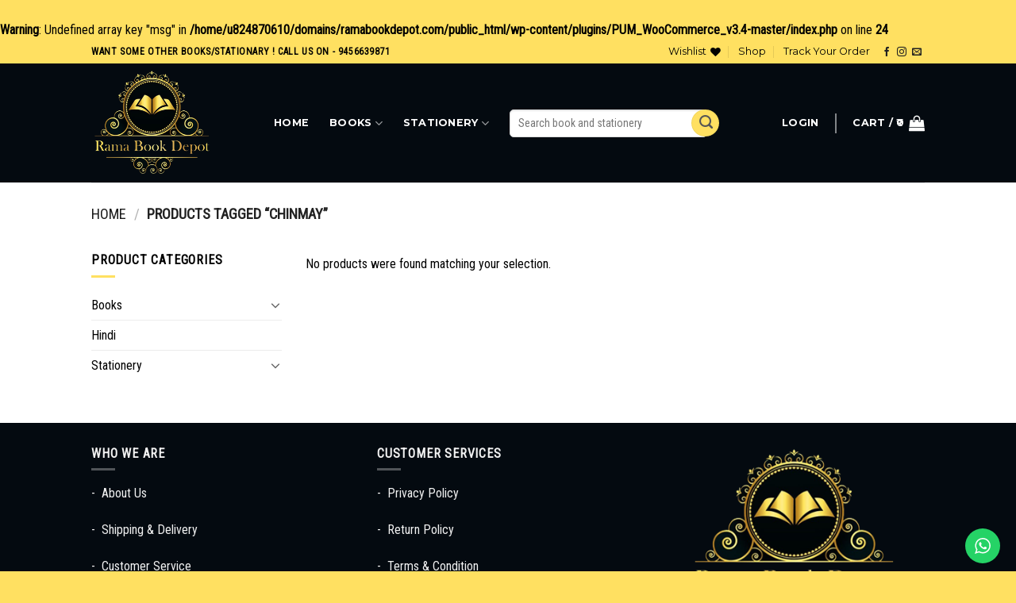

--- FILE ---
content_type: text/html; charset=UTF-8
request_url: https://ramabookdepot.com/product-tag/chinmay/
body_size: 27593
content:
<br />
<b>Warning</b>:  Undefined array key "msg" in <b>/home/u824870610/domains/ramabookdepot.com/public_html/wp-content/plugins/PUM_WooCommerce_v3.4-master/index.php</b> on line <b>24</b><br />
<!DOCTYPE html>
<!--[if IE 9 ]> <html lang="en-US" class="ie9 loading-site no-js"> <![endif]-->
<!--[if IE 8 ]> <html lang="en-US" class="ie8 loading-site no-js"> <![endif]-->
<!--[if (gte IE 9)|!(IE)]><!--><html lang="en-US" class="loading-site no-js"> <!--<![endif]-->
<head>
	<meta charset="UTF-8" />
	<link rel="profile" href="http://gmpg.org/xfn/11" />
	<link rel="pingback" href="https://ramabookdepot.com/xmlrpc.php" />

					<script>document.documentElement.className = document.documentElement.className + ' yes-js js_active js'</script>
				<script>(function(html){html.className = html.className.replace(/\bno-js\b/,'js')})(document.documentElement);</script>
<title>chinmay &#8211; Welcome To Rama Book Depot</title>
<meta name='robots' content='noindex, follow' />
<meta name="viewport" content="width=device-width, initial-scale=1, maximum-scale=1" /><link rel='dns-prefetch' href='//www.googletagmanager.com' />
<link rel='dns-prefetch' href='//fonts.googleapis.com' />
<link rel="alternate" type="application/rss+xml" title="Welcome To Rama Book Depot &raquo; Feed" href="https://ramabookdepot.com/feed/" />
<link rel="alternate" type="application/rss+xml" title="Welcome To Rama Book Depot &raquo; Comments Feed" href="https://ramabookdepot.com/comments/feed/" />
<link rel="alternate" type="application/rss+xml" title="Welcome To Rama Book Depot &raquo; chinmay Tag Feed" href="https://ramabookdepot.com/product-tag/chinmay/feed/" />
<script type="text/javascript">
/* <![CDATA[ */
window._wpemojiSettings = {"baseUrl":"https:\/\/s.w.org\/images\/core\/emoji\/15.0.3\/72x72\/","ext":".png","svgUrl":"https:\/\/s.w.org\/images\/core\/emoji\/15.0.3\/svg\/","svgExt":".svg","source":{"concatemoji":"https:\/\/ramabookdepot.com\/wp-includes\/js\/wp-emoji-release.min.js?ver=6.6.4"}};
/*! This file is auto-generated */
!function(i,n){var o,s,e;function c(e){try{var t={supportTests:e,timestamp:(new Date).valueOf()};sessionStorage.setItem(o,JSON.stringify(t))}catch(e){}}function p(e,t,n){e.clearRect(0,0,e.canvas.width,e.canvas.height),e.fillText(t,0,0);var t=new Uint32Array(e.getImageData(0,0,e.canvas.width,e.canvas.height).data),r=(e.clearRect(0,0,e.canvas.width,e.canvas.height),e.fillText(n,0,0),new Uint32Array(e.getImageData(0,0,e.canvas.width,e.canvas.height).data));return t.every(function(e,t){return e===r[t]})}function u(e,t,n){switch(t){case"flag":return n(e,"\ud83c\udff3\ufe0f\u200d\u26a7\ufe0f","\ud83c\udff3\ufe0f\u200b\u26a7\ufe0f")?!1:!n(e,"\ud83c\uddfa\ud83c\uddf3","\ud83c\uddfa\u200b\ud83c\uddf3")&&!n(e,"\ud83c\udff4\udb40\udc67\udb40\udc62\udb40\udc65\udb40\udc6e\udb40\udc67\udb40\udc7f","\ud83c\udff4\u200b\udb40\udc67\u200b\udb40\udc62\u200b\udb40\udc65\u200b\udb40\udc6e\u200b\udb40\udc67\u200b\udb40\udc7f");case"emoji":return!n(e,"\ud83d\udc26\u200d\u2b1b","\ud83d\udc26\u200b\u2b1b")}return!1}function f(e,t,n){var r="undefined"!=typeof WorkerGlobalScope&&self instanceof WorkerGlobalScope?new OffscreenCanvas(300,150):i.createElement("canvas"),a=r.getContext("2d",{willReadFrequently:!0}),o=(a.textBaseline="top",a.font="600 32px Arial",{});return e.forEach(function(e){o[e]=t(a,e,n)}),o}function t(e){var t=i.createElement("script");t.src=e,t.defer=!0,i.head.appendChild(t)}"undefined"!=typeof Promise&&(o="wpEmojiSettingsSupports",s=["flag","emoji"],n.supports={everything:!0,everythingExceptFlag:!0},e=new Promise(function(e){i.addEventListener("DOMContentLoaded",e,{once:!0})}),new Promise(function(t){var n=function(){try{var e=JSON.parse(sessionStorage.getItem(o));if("object"==typeof e&&"number"==typeof e.timestamp&&(new Date).valueOf()<e.timestamp+604800&&"object"==typeof e.supportTests)return e.supportTests}catch(e){}return null}();if(!n){if("undefined"!=typeof Worker&&"undefined"!=typeof OffscreenCanvas&&"undefined"!=typeof URL&&URL.createObjectURL&&"undefined"!=typeof Blob)try{var e="postMessage("+f.toString()+"("+[JSON.stringify(s),u.toString(),p.toString()].join(",")+"));",r=new Blob([e],{type:"text/javascript"}),a=new Worker(URL.createObjectURL(r),{name:"wpTestEmojiSupports"});return void(a.onmessage=function(e){c(n=e.data),a.terminate(),t(n)})}catch(e){}c(n=f(s,u,p))}t(n)}).then(function(e){for(var t in e)n.supports[t]=e[t],n.supports.everything=n.supports.everything&&n.supports[t],"flag"!==t&&(n.supports.everythingExceptFlag=n.supports.everythingExceptFlag&&n.supports[t]);n.supports.everythingExceptFlag=n.supports.everythingExceptFlag&&!n.supports.flag,n.DOMReady=!1,n.readyCallback=function(){n.DOMReady=!0}}).then(function(){return e}).then(function(){var e;n.supports.everything||(n.readyCallback(),(e=n.source||{}).concatemoji?t(e.concatemoji):e.wpemoji&&e.twemoji&&(t(e.twemoji),t(e.wpemoji)))}))}((window,document),window._wpemojiSettings);
/* ]]> */
</script>
<link rel='stylesheet' id='ht_ctc_main_css-css' href='https://ramabookdepot.com/wp-content/plugins/click-to-chat-for-whatsapp/new/inc/assets/css/main.css?ver=4.12.1' type='text/css' media='all' />
<style id='wp-emoji-styles-inline-css' type='text/css'>

	img.wp-smiley, img.emoji {
		display: inline !important;
		border: none !important;
		box-shadow: none !important;
		height: 1em !important;
		width: 1em !important;
		margin: 0 0.07em !important;
		vertical-align: -0.1em !important;
		background: none !important;
		padding: 0 !important;
	}
</style>
<link rel='stylesheet' id='wp-block-library-css' href='https://ramabookdepot.com/wp-includes/css/dist/block-library/style.min.css?ver=6.6.4' type='text/css' media='all' />
<style id='classic-theme-styles-inline-css' type='text/css'>
/*! This file is auto-generated */
.wp-block-button__link{color:#fff;background-color:#32373c;border-radius:9999px;box-shadow:none;text-decoration:none;padding:calc(.667em + 2px) calc(1.333em + 2px);font-size:1.125em}.wp-block-file__button{background:#32373c;color:#fff;text-decoration:none}
</style>
<style id='global-styles-inline-css' type='text/css'>
:root{--wp--preset--aspect-ratio--square: 1;--wp--preset--aspect-ratio--4-3: 4/3;--wp--preset--aspect-ratio--3-4: 3/4;--wp--preset--aspect-ratio--3-2: 3/2;--wp--preset--aspect-ratio--2-3: 2/3;--wp--preset--aspect-ratio--16-9: 16/9;--wp--preset--aspect-ratio--9-16: 9/16;--wp--preset--color--black: #000000;--wp--preset--color--cyan-bluish-gray: #abb8c3;--wp--preset--color--white: #ffffff;--wp--preset--color--pale-pink: #f78da7;--wp--preset--color--vivid-red: #cf2e2e;--wp--preset--color--luminous-vivid-orange: #ff6900;--wp--preset--color--luminous-vivid-amber: #fcb900;--wp--preset--color--light-green-cyan: #7bdcb5;--wp--preset--color--vivid-green-cyan: #00d084;--wp--preset--color--pale-cyan-blue: #8ed1fc;--wp--preset--color--vivid-cyan-blue: #0693e3;--wp--preset--color--vivid-purple: #9b51e0;--wp--preset--gradient--vivid-cyan-blue-to-vivid-purple: linear-gradient(135deg,rgba(6,147,227,1) 0%,rgb(155,81,224) 100%);--wp--preset--gradient--light-green-cyan-to-vivid-green-cyan: linear-gradient(135deg,rgb(122,220,180) 0%,rgb(0,208,130) 100%);--wp--preset--gradient--luminous-vivid-amber-to-luminous-vivid-orange: linear-gradient(135deg,rgba(252,185,0,1) 0%,rgba(255,105,0,1) 100%);--wp--preset--gradient--luminous-vivid-orange-to-vivid-red: linear-gradient(135deg,rgba(255,105,0,1) 0%,rgb(207,46,46) 100%);--wp--preset--gradient--very-light-gray-to-cyan-bluish-gray: linear-gradient(135deg,rgb(238,238,238) 0%,rgb(169,184,195) 100%);--wp--preset--gradient--cool-to-warm-spectrum: linear-gradient(135deg,rgb(74,234,220) 0%,rgb(151,120,209) 20%,rgb(207,42,186) 40%,rgb(238,44,130) 60%,rgb(251,105,98) 80%,rgb(254,248,76) 100%);--wp--preset--gradient--blush-light-purple: linear-gradient(135deg,rgb(255,206,236) 0%,rgb(152,150,240) 100%);--wp--preset--gradient--blush-bordeaux: linear-gradient(135deg,rgb(254,205,165) 0%,rgb(254,45,45) 50%,rgb(107,0,62) 100%);--wp--preset--gradient--luminous-dusk: linear-gradient(135deg,rgb(255,203,112) 0%,rgb(199,81,192) 50%,rgb(65,88,208) 100%);--wp--preset--gradient--pale-ocean: linear-gradient(135deg,rgb(255,245,203) 0%,rgb(182,227,212) 50%,rgb(51,167,181) 100%);--wp--preset--gradient--electric-grass: linear-gradient(135deg,rgb(202,248,128) 0%,rgb(113,206,126) 100%);--wp--preset--gradient--midnight: linear-gradient(135deg,rgb(2,3,129) 0%,rgb(40,116,252) 100%);--wp--preset--font-size--small: 13px;--wp--preset--font-size--medium: 20px;--wp--preset--font-size--large: 36px;--wp--preset--font-size--x-large: 42px;--wp--preset--font-family--inter: "Inter", sans-serif;--wp--preset--font-family--cardo: Cardo;--wp--preset--spacing--20: 0.44rem;--wp--preset--spacing--30: 0.67rem;--wp--preset--spacing--40: 1rem;--wp--preset--spacing--50: 1.5rem;--wp--preset--spacing--60: 2.25rem;--wp--preset--spacing--70: 3.38rem;--wp--preset--spacing--80: 5.06rem;--wp--preset--shadow--natural: 6px 6px 9px rgba(0, 0, 0, 0.2);--wp--preset--shadow--deep: 12px 12px 50px rgba(0, 0, 0, 0.4);--wp--preset--shadow--sharp: 6px 6px 0px rgba(0, 0, 0, 0.2);--wp--preset--shadow--outlined: 6px 6px 0px -3px rgba(255, 255, 255, 1), 6px 6px rgba(0, 0, 0, 1);--wp--preset--shadow--crisp: 6px 6px 0px rgba(0, 0, 0, 1);}:where(.is-layout-flex){gap: 0.5em;}:where(.is-layout-grid){gap: 0.5em;}body .is-layout-flex{display: flex;}.is-layout-flex{flex-wrap: wrap;align-items: center;}.is-layout-flex > :is(*, div){margin: 0;}body .is-layout-grid{display: grid;}.is-layout-grid > :is(*, div){margin: 0;}:where(.wp-block-columns.is-layout-flex){gap: 2em;}:where(.wp-block-columns.is-layout-grid){gap: 2em;}:where(.wp-block-post-template.is-layout-flex){gap: 1.25em;}:where(.wp-block-post-template.is-layout-grid){gap: 1.25em;}.has-black-color{color: var(--wp--preset--color--black) !important;}.has-cyan-bluish-gray-color{color: var(--wp--preset--color--cyan-bluish-gray) !important;}.has-white-color{color: var(--wp--preset--color--white) !important;}.has-pale-pink-color{color: var(--wp--preset--color--pale-pink) !important;}.has-vivid-red-color{color: var(--wp--preset--color--vivid-red) !important;}.has-luminous-vivid-orange-color{color: var(--wp--preset--color--luminous-vivid-orange) !important;}.has-luminous-vivid-amber-color{color: var(--wp--preset--color--luminous-vivid-amber) !important;}.has-light-green-cyan-color{color: var(--wp--preset--color--light-green-cyan) !important;}.has-vivid-green-cyan-color{color: var(--wp--preset--color--vivid-green-cyan) !important;}.has-pale-cyan-blue-color{color: var(--wp--preset--color--pale-cyan-blue) !important;}.has-vivid-cyan-blue-color{color: var(--wp--preset--color--vivid-cyan-blue) !important;}.has-vivid-purple-color{color: var(--wp--preset--color--vivid-purple) !important;}.has-black-background-color{background-color: var(--wp--preset--color--black) !important;}.has-cyan-bluish-gray-background-color{background-color: var(--wp--preset--color--cyan-bluish-gray) !important;}.has-white-background-color{background-color: var(--wp--preset--color--white) !important;}.has-pale-pink-background-color{background-color: var(--wp--preset--color--pale-pink) !important;}.has-vivid-red-background-color{background-color: var(--wp--preset--color--vivid-red) !important;}.has-luminous-vivid-orange-background-color{background-color: var(--wp--preset--color--luminous-vivid-orange) !important;}.has-luminous-vivid-amber-background-color{background-color: var(--wp--preset--color--luminous-vivid-amber) !important;}.has-light-green-cyan-background-color{background-color: var(--wp--preset--color--light-green-cyan) !important;}.has-vivid-green-cyan-background-color{background-color: var(--wp--preset--color--vivid-green-cyan) !important;}.has-pale-cyan-blue-background-color{background-color: var(--wp--preset--color--pale-cyan-blue) !important;}.has-vivid-cyan-blue-background-color{background-color: var(--wp--preset--color--vivid-cyan-blue) !important;}.has-vivid-purple-background-color{background-color: var(--wp--preset--color--vivid-purple) !important;}.has-black-border-color{border-color: var(--wp--preset--color--black) !important;}.has-cyan-bluish-gray-border-color{border-color: var(--wp--preset--color--cyan-bluish-gray) !important;}.has-white-border-color{border-color: var(--wp--preset--color--white) !important;}.has-pale-pink-border-color{border-color: var(--wp--preset--color--pale-pink) !important;}.has-vivid-red-border-color{border-color: var(--wp--preset--color--vivid-red) !important;}.has-luminous-vivid-orange-border-color{border-color: var(--wp--preset--color--luminous-vivid-orange) !important;}.has-luminous-vivid-amber-border-color{border-color: var(--wp--preset--color--luminous-vivid-amber) !important;}.has-light-green-cyan-border-color{border-color: var(--wp--preset--color--light-green-cyan) !important;}.has-vivid-green-cyan-border-color{border-color: var(--wp--preset--color--vivid-green-cyan) !important;}.has-pale-cyan-blue-border-color{border-color: var(--wp--preset--color--pale-cyan-blue) !important;}.has-vivid-cyan-blue-border-color{border-color: var(--wp--preset--color--vivid-cyan-blue) !important;}.has-vivid-purple-border-color{border-color: var(--wp--preset--color--vivid-purple) !important;}.has-vivid-cyan-blue-to-vivid-purple-gradient-background{background: var(--wp--preset--gradient--vivid-cyan-blue-to-vivid-purple) !important;}.has-light-green-cyan-to-vivid-green-cyan-gradient-background{background: var(--wp--preset--gradient--light-green-cyan-to-vivid-green-cyan) !important;}.has-luminous-vivid-amber-to-luminous-vivid-orange-gradient-background{background: var(--wp--preset--gradient--luminous-vivid-amber-to-luminous-vivid-orange) !important;}.has-luminous-vivid-orange-to-vivid-red-gradient-background{background: var(--wp--preset--gradient--luminous-vivid-orange-to-vivid-red) !important;}.has-very-light-gray-to-cyan-bluish-gray-gradient-background{background: var(--wp--preset--gradient--very-light-gray-to-cyan-bluish-gray) !important;}.has-cool-to-warm-spectrum-gradient-background{background: var(--wp--preset--gradient--cool-to-warm-spectrum) !important;}.has-blush-light-purple-gradient-background{background: var(--wp--preset--gradient--blush-light-purple) !important;}.has-blush-bordeaux-gradient-background{background: var(--wp--preset--gradient--blush-bordeaux) !important;}.has-luminous-dusk-gradient-background{background: var(--wp--preset--gradient--luminous-dusk) !important;}.has-pale-ocean-gradient-background{background: var(--wp--preset--gradient--pale-ocean) !important;}.has-electric-grass-gradient-background{background: var(--wp--preset--gradient--electric-grass) !important;}.has-midnight-gradient-background{background: var(--wp--preset--gradient--midnight) !important;}.has-small-font-size{font-size: var(--wp--preset--font-size--small) !important;}.has-medium-font-size{font-size: var(--wp--preset--font-size--medium) !important;}.has-large-font-size{font-size: var(--wp--preset--font-size--large) !important;}.has-x-large-font-size{font-size: var(--wp--preset--font-size--x-large) !important;}
:where(.wp-block-post-template.is-layout-flex){gap: 1.25em;}:where(.wp-block-post-template.is-layout-grid){gap: 1.25em;}
:where(.wp-block-columns.is-layout-flex){gap: 2em;}:where(.wp-block-columns.is-layout-grid){gap: 2em;}
:root :where(.wp-block-pullquote){font-size: 1.5em;line-height: 1.6;}
</style>
<link rel='stylesheet' id='contact-form-7-css' href='https://ramabookdepot.com/wp-content/plugins/contact-form-7/includes/css/styles.css?ver=6.0.1' type='text/css' media='all' />
<style id='woocommerce-inline-inline-css' type='text/css'>
.woocommerce form .form-row .required { visibility: visible; }
</style>
<link rel='stylesheet' id='woo-variation-swatches-css' href='https://ramabookdepot.com/wp-content/plugins/woo-variation-swatches/assets/css/frontend.min.css?ver=1720771489' type='text/css' media='all' />
<style id='woo-variation-swatches-inline-css' type='text/css'>
:root {
--wvs-tick:url("data:image/svg+xml;utf8,%3Csvg filter='drop-shadow(0px 0px 2px rgb(0 0 0 / .8))' xmlns='http://www.w3.org/2000/svg'  viewBox='0 0 30 30'%3E%3Cpath fill='none' stroke='%23ffffff' stroke-linecap='round' stroke-linejoin='round' stroke-width='4' d='M4 16L11 23 27 7'/%3E%3C/svg%3E");

--wvs-cross:url("data:image/svg+xml;utf8,%3Csvg filter='drop-shadow(0px 0px 5px rgb(255 255 255 / .6))' xmlns='http://www.w3.org/2000/svg' width='72px' height='72px' viewBox='0 0 24 24'%3E%3Cpath fill='none' stroke='%23ff0000' stroke-linecap='round' stroke-width='0.6' d='M5 5L19 19M19 5L5 19'/%3E%3C/svg%3E");
--wvs-single-product-item-width:30px;
--wvs-single-product-item-height:30px;
--wvs-single-product-item-font-size:16px}
</style>
<link rel='stylesheet' id='flatsome-icons-css' href='https://ramabookdepot.com/wp-content/themes/flatsome/assets/css/fl-icons.css?ver=3.11' type='text/css' media='all' />
<link rel='stylesheet' id='flatsome-woocommerce-wishlist-css' href='https://ramabookdepot.com/wp-content/themes/flatsome/inc/integrations/wc-yith-wishlist/wishlist.css?ver=3.10.2' type='text/css' media='all' />
<link rel='stylesheet' id='flatsome-main-css' href='https://ramabookdepot.com/wp-content/themes/flatsome/assets/css/flatsome.css?ver=3.11.3' type='text/css' media='all' />
<link rel='stylesheet' id='flatsome-shop-css' href='https://ramabookdepot.com/wp-content/themes/flatsome/assets/css/flatsome-shop.css?ver=3.11.3' type='text/css' media='all' />
<link rel='stylesheet' id='flatsome-style-css' href='https://ramabookdepot.com/wp-content/themes/flatsome-child/style.css?ver=3.0' type='text/css' media='all' />
<link rel='stylesheet' id='flatsome-googlefonts-css' href='//fonts.googleapis.com/css?family=Poppins%3Aregular%2Cregular%7CRoboto+Condensed%3Aregular%2Cregular%7CMontserrat%3Aregular%2C700%7CDancing+Script%3Aregular%2C400&#038;display=swap&#038;ver=3.9' type='text/css' media='all' />
<script type="text/javascript">
            window._nslDOMReady = function (callback) {
                if ( document.readyState === "complete" || document.readyState === "interactive" ) {
                    callback();
                } else {
                    document.addEventListener( "DOMContentLoaded", callback );
                }
            };
            </script><script type="text/javascript" src="https://ramabookdepot.com/wp-includes/js/jquery/jquery.min.js?ver=3.7.1" id="jquery-core-js"></script>
<script type="text/javascript" src="https://ramabookdepot.com/wp-includes/js/jquery/jquery-migrate.min.js?ver=3.4.1" id="jquery-migrate-js"></script>
<script type="text/javascript" src="https://ramabookdepot.com/wp-content/plugins/woocommerce/assets/js/jquery-blockui/jquery.blockUI.min.js?ver=2.7.0-wc.9.1.5" id="jquery-blockui-js" data-wp-strategy="defer"></script>
<script type="text/javascript" id="wc-add-to-cart-js-extra">
/* <![CDATA[ */
var wc_add_to_cart_params = {"ajax_url":"\/wp-admin\/admin-ajax.php","wc_ajax_url":"\/?wc-ajax=%%endpoint%%","i18n_view_cart":"View cart","cart_url":"https:\/\/ramabookdepot.com\/cart\/","is_cart":"","cart_redirect_after_add":"yes"};
/* ]]> */
</script>
<script type="text/javascript" src="https://ramabookdepot.com/wp-content/plugins/woocommerce/assets/js/frontend/add-to-cart.min.js?ver=9.1.5" id="wc-add-to-cart-js" defer="defer" data-wp-strategy="defer"></script>
<script type="text/javascript" src="https://ramabookdepot.com/wp-content/plugins/woocommerce/assets/js/js-cookie/js.cookie.min.js?ver=2.1.4-wc.9.1.5" id="js-cookie-js" defer="defer" data-wp-strategy="defer"></script>
<script type="text/javascript" id="woocommerce-js-extra">
/* <![CDATA[ */
var woocommerce_params = {"ajax_url":"\/wp-admin\/admin-ajax.php","wc_ajax_url":"\/?wc-ajax=%%endpoint%%"};
/* ]]> */
</script>
<script type="text/javascript" src="https://ramabookdepot.com/wp-content/plugins/woocommerce/assets/js/frontend/woocommerce.min.js?ver=9.1.5" id="woocommerce-js" defer="defer" data-wp-strategy="defer"></script>

<!-- Google tag (gtag.js) snippet added by Site Kit -->
<!-- Google Analytics snippet added by Site Kit -->
<script type="text/javascript" src="https://www.googletagmanager.com/gtag/js?id=GT-K4V678S" id="google_gtagjs-js" async></script>
<script type="text/javascript" id="google_gtagjs-js-after">
/* <![CDATA[ */
window.dataLayer = window.dataLayer || [];function gtag(){dataLayer.push(arguments);}
gtag("set","linker",{"domains":["ramabookdepot.com"]});
gtag("js", new Date());
gtag("set", "developer_id.dZTNiMT", true);
gtag("config", "GT-K4V678S");
/* ]]> */
</script>
<link rel="https://api.w.org/" href="https://ramabookdepot.com/wp-json/" /><link rel="alternate" title="JSON" type="application/json" href="https://ramabookdepot.com/wp-json/wp/v2/product_tag/589" /><link rel="EditURI" type="application/rsd+xml" title="RSD" href="https://ramabookdepot.com/xmlrpc.php?rsd" />
<meta name="generator" content="WordPress 6.6.4" />
<meta name="generator" content="WooCommerce 9.1.5" />
<meta name="generator" content="Site Kit by Google 1.170.0" /><!-- Google site verification - Google for WooCommerce -->
<meta name="google-site-verification" content="B0SUb5GOXpKX1okBNQ9s1oCIB7HUVCqeYr3U1zvfktM" />
<style>.bg{opacity: 0; transition: opacity 1s; -webkit-transition: opacity 1s;} .bg-loaded{opacity: 1;}</style><!--[if IE]><link rel="stylesheet" type="text/css" href="https://ramabookdepot.com/wp-content/themes/flatsome/assets/css/ie-fallback.css"><script src="//cdnjs.cloudflare.com/ajax/libs/html5shiv/3.6.1/html5shiv.js"></script><script>var head = document.getElementsByTagName('head')[0],style = document.createElement('style');style.type = 'text/css';style.styleSheet.cssText = ':before,:after{content:none !important';head.appendChild(style);setTimeout(function(){head.removeChild(style);}, 0);</script><script src="https://ramabookdepot.com/wp-content/themes/flatsome/assets/libs/ie-flexibility.js"></script><![endif]-->	<noscript><style>.woocommerce-product-gallery{ opacity: 1 !important; }</style></noscript>
	<meta property="og:title" content="chinmay &#8211; Welcome To Rama Book Depot">
<meta property="og:type" content="website">
<meta property="og:url" content="https://ramabookdepot.com/product-tag/chinmay/">
<meta property="og:locale" content="en_US">
<meta property="og:site_name" content="Welcome To Rama Book Depot">
<meta name="twitter:card" content="summary_large_image">
<style id='wp-fonts-local' type='text/css'>
@font-face{font-family:Inter;font-style:normal;font-weight:300 900;font-display:fallback;src:url('https://ramabookdepot.com/wp-content/plugins/woocommerce/assets/fonts/Inter-VariableFont_slnt,wght.woff2') format('woff2');font-stretch:normal;}
@font-face{font-family:Cardo;font-style:normal;font-weight:400;font-display:fallback;src:url('https://ramabookdepot.com/wp-content/plugins/woocommerce/assets/fonts/cardo_normal_400.woff2') format('woff2');}
</style>
<style id="custom-css" type="text/css">:root {--primary-color: #000000;}.header-main{height: 150px}#logo img{max-height: 150px}#logo{width:200px;}#logo img{padding:8px 0;}.header-bottom{min-height: 10px}.header-top{min-height: 30px}.has-transparent + .page-title:first-of-type,.has-transparent + #main > .page-title,.has-transparent + #main > div > .page-title,.has-transparent + #main .page-header-wrapper:first-of-type .page-title{padding-top: 230px;}.header.show-on-scroll,.stuck .header-main{height:70px!important}.stuck #logo img{max-height: 70px!important}.search-form{ width: 39%;}.header-bg-color, .header-wrapper {background-color: #040a10}.header-bottom {background-color: #ffffff}.header-bottom-nav > li > a{line-height: 16px }@media (max-width: 549px) {.header-main{height: 150px}#logo img{max-height: 150px}}.nav-dropdown{font-size:100%}.header-top{background-color:#ffe061!important;}/* Color */.accordion-title.active, .has-icon-bg .icon .icon-inner,.logo a, .primary.is-underline, .primary.is-link, .badge-outline .badge-inner, .nav-outline > li.active> a,.nav-outline >li.active > a, .cart-icon strong,[data-color='primary'], .is-outline.primary{color: #000000;}/* Color !important */[data-text-color="primary"]{color: #000000!important;}/* Background Color */[data-text-bg="primary"]{background-color: #000000;}/* Background */.scroll-to-bullets a,.featured-title, .label-new.menu-item > a:after, .nav-pagination > li > .current,.nav-pagination > li > span:hover,.nav-pagination > li > a:hover,.has-hover:hover .badge-outline .badge-inner,button[type="submit"], .button.wc-forward:not(.checkout):not(.checkout-button), .button.submit-button, .button.primary:not(.is-outline),.featured-table .title,.is-outline:hover, .has-icon:hover .icon-label,.nav-dropdown-bold .nav-column li > a:hover, .nav-dropdown.nav-dropdown-bold > li > a:hover, .nav-dropdown-bold.dark .nav-column li > a:hover, .nav-dropdown.nav-dropdown-bold.dark > li > a:hover, .is-outline:hover, .tagcloud a:hover,.grid-tools a, input[type='submit']:not(.is-form), .box-badge:hover .box-text, input.button.alt,.nav-box > li > a:hover,.nav-box > li.active > a,.nav-pills > li.active > a ,.current-dropdown .cart-icon strong, .cart-icon:hover strong, .nav-line-bottom > li > a:before, .nav-line-grow > li > a:before, .nav-line > li > a:before,.banner, .header-top, .slider-nav-circle .flickity-prev-next-button:hover svg, .slider-nav-circle .flickity-prev-next-button:hover .arrow, .primary.is-outline:hover, .button.primary:not(.is-outline), input[type='submit'].primary, input[type='submit'].primary, input[type='reset'].button, input[type='button'].primary, .badge-inner{background-color: #000000;}/* Border */.nav-vertical.nav-tabs > li.active > a,.scroll-to-bullets a.active,.nav-pagination > li > .current,.nav-pagination > li > span:hover,.nav-pagination > li > a:hover,.has-hover:hover .badge-outline .badge-inner,.accordion-title.active,.featured-table,.is-outline:hover, .tagcloud a:hover,blockquote, .has-border, .cart-icon strong:after,.cart-icon strong,.blockUI:before, .processing:before,.loading-spin, .slider-nav-circle .flickity-prev-next-button:hover svg, .slider-nav-circle .flickity-prev-next-button:hover .arrow, .primary.is-outline:hover{border-color: #000000}.nav-tabs > li.active > a{border-top-color: #000000}.widget_shopping_cart_content .blockUI.blockOverlay:before { border-left-color: #000000 }.woocommerce-checkout-review-order .blockUI.blockOverlay:before { border-left-color: #000000 }/* Fill */.slider .flickity-prev-next-button:hover svg,.slider .flickity-prev-next-button:hover .arrow{fill: #000000;}/* Background Color */[data-icon-label]:after, .secondary.is-underline:hover,.secondary.is-outline:hover,.icon-label,.button.secondary:not(.is-outline),.button.alt:not(.is-outline), .badge-inner.on-sale, .button.checkout, .single_add_to_cart_button, .current .breadcrumb-step{ background-color:#ffe061; }[data-text-bg="secondary"]{background-color: #ffe061;}/* Color */.secondary.is-underline,.secondary.is-link, .secondary.is-outline,.stars a.active, .star-rating:before, .woocommerce-page .star-rating:before,.star-rating span:before, .color-secondary{color: #ffe061}/* Color !important */[data-text-color="secondary"]{color: #ffe061!important;}/* Border */.secondary.is-outline:hover{border-color:#ffe061}body{font-size: 100%;}body{font-family:"Roboto Condensed", sans-serif}body{font-weight: 0}body{color: #000000}.nav > li > a {font-family:"Montserrat", sans-serif;}.nav > li > a {font-weight: 700;}h1,h2,h3,h4,h5,h6,.heading-font, .off-canvas-center .nav-sidebar.nav-vertical > li > a{font-family: "Poppins", sans-serif;}h1,h2,h3,h4,h5,h6,.heading-font,.banner h1,.banner h2{font-weight: 0;}h1,h2,h3,h4,h5,h6,.heading-font{color: #000000;}.alt-font{font-family: "Dancing Script", sans-serif;}.alt-font{font-weight: 400!important;}.header:not(.transparent) .header-nav.nav > li > a {color: #ffffff;}.header:not(.transparent) .header-nav.nav > li > a:hover,.header:not(.transparent) .header-nav.nav > li.active > a,.header:not(.transparent) .header-nav.nav > li.current > a,.header:not(.transparent) .header-nav.nav > li > a.active,.header:not(.transparent) .header-nav.nav > li > a.current{color: #ffe061;}.header-nav.nav-line-bottom > li > a:before,.header-nav.nav-line-grow > li > a:before,.header-nav.nav-line > li > a:before,.header-nav.nav-box > li > a:hover,.header-nav.nav-box > li.active > a,.header-nav.nav-pills > li > a:hover,.header-nav.nav-pills > li.active > a{color:#FFF!important;background-color: #ffe061;}a{color: #d6ac04;}a:hover{color: #000000;}.tagcloud a:hover{border-color: #000000;background-color: #000000;}.widget a{color: #000000;}.widget a:hover{color: #d6ac04;}.widget .tagcloud a:hover{border-color: #d6ac04; background-color: #d6ac04;}.is-divider{background-color: #ffe061;}.current .breadcrumb-step, [data-icon-label]:after, .button#place_order,.button.checkout,.checkout-button,.single_add_to_cart_button.button{background-color: #000000!important }.products.has-equal-box-heights .box-image {padding-top: 100%;}.pswp__bg,.mfp-bg.mfp-ready{background-color: #eb1d1d}@media screen and (min-width: 550px){.products .box-vertical .box-image{min-width: 301px!important;width: 301px!important;}}.header-main .social-icons,.header-main .cart-icon strong,.header-main .menu-title,.header-main .header-button > .button.is-outline,.header-main .nav > li > a > i:not(.icon-angle-down){color: #ffffff!important;}.header-main .header-button > .button.is-outline,.header-main .cart-icon strong:after,.header-main .cart-icon strong{border-color: #ffffff!important;}.header-main .header-button > .button:not(.is-outline){background-color: #ffffff!important;}.header-main .current-dropdown .cart-icon strong,.header-main .header-button > .button:hover,.header-main .header-button > .button:hover i,.header-main .header-button > .button:hover span{color:#FFF!important;}.header-main .menu-title:hover,.header-main .social-icons a:hover,.header-main .header-button > .button.is-outline:hover,.header-main .nav > li > a:hover > i:not(.icon-angle-down){color: #ffe061!important;}.header-main .current-dropdown .cart-icon strong,.header-main .header-button > .button:hover{background-color: #ffe061!important;}.header-main .current-dropdown .cart-icon strong:after,.header-main .current-dropdown .cart-icon strong,.header-main .header-button > .button:hover{border-color: #ffe061!important;}.footer-2{background-color: #040a10}.absolute-footer, html{background-color: #ffe061}.label-new.menu-item > a:after{content:"New";}.label-hot.menu-item > a:after{content:"Hot";}.label-sale.menu-item > a:after{content:"Sale";}.label-popular.menu-item > a:after{content:"Popular";}</style>		<style type="text/css" id="wp-custom-css">
			.nav>li>a, .nav-dropdown>li>a, .nav-column>li>a {
    color: rgb(0, 0, 0);
    transition: all .2s;
}
.nav-dropdown .menu-item-has-children>a, .nav-dropdown .title>a, .nav-dropdown .nav-dropdown-col>a {
    text-transform: uppercase;
    font-size: .85em;
    font-weight: bolder;
    color: #000;
	  border-bottom: 1px solid #f1f1f1;
}
.nav-column li>a, .nav-dropdown>li>a {
    width: auto;
    display: block;
    padding: 10px 20px;
    line-height: 1.3;
    font-size: 0.9em;
}
.social-icons {
    display: inline-block;
    vertical-align: middle;
    font-size: .85em;
    color: #212121;
}
.nav-dropdown {
    position: absolute;
    min-width: 200px;
    max-height: 0;
    z-index: 9;
    padding: 10px 0 10px;
    opacity: 0;
    margin: 0;
    transition: opacity .25s;
    box-shadow: 1px 1px 15px rgba(0,0,0,0.15);
    border: 0px solid #ddd;
    color: #313131;
    background-color: #fff;
    text-align: left;
    display: table;
    left: -99999px;
}
.cat-btn{
	background-color: #000;
	font-size: 10px;
	font-weight: 500;
}
.nav-dropdown li.active>a, .nav-column li.active>a, .nav-dropdown>li>a:hover, .nav-column li>a:hover {
    color: rgb(0, 0, 0);
}
.nav-dark .is-outline, .dark .nav>li>a, .dark .nav>li.html, .dark .nav-vertical li li.menu-item-has-children>a, .dark .nav-vertical>li>ul li a, .nav-dropdown.dark>li>a, .nav-dropdown.dark .nav-column>li>a, .nav-dark .nav>li>a, .nav-dark .nav>li>button {
    color: rgb(255, 255, 255);
}
.nav>li.html {
    font-size: 0.90em;
}
.searchform .button.icon {
    margin: 0 -20px;
	color: #555;
}
.widget_search .submit-button, .searchform-wrapper:not(.form-flat) .submit-button {
    border-radius: 50% !important;
}
.breadcrumbs a {
    color: rgb(27, 27, 27);
    font-weight: normal;
}
input[type='email'], input[type='date'], input[type='search'], input[type='number'], input[type='text'], input[type='tel'], input[type='url'], input[type='password'], textarea, select, .select-resize-ghost, .select2-container .select2-choice, .select2-container .select2-selection {
    box-sizing: border-box;
    border: 1px solid #ddd;
    padding: 0 .75em;
    height: 2.506em;
    font-size: .97em;
    border-radius: 5px;
    max-width: 100%;
    width: 100%;
    vertical-align: middle;
    background-color: #fff;
    color: #333;
    box-shadow: inset 0 1px 2px rgba(0,0,0,0.1);
    transition: color .3s, border .3s, background .3s, opacity .3s;
}
.nav>li.header-divider {
    border-left: 2px solid rgba(255, 255, 255, 0.5);
    height: 25px;
    vertical-align: middle;
    position: relative;
    margin: 0 7.5px;
}
.btn_txtclr{
	color: #000;
}
.dark .button, .dark input[type='submit'], .dark input[type='reset'], .dark input[type='button'] {
    color: #000;
}
.badge-inner {
    display: table-cell;
    vertical-align: middle;
    text-align: center;
    width: 100%;
    height: 100%;
    background-color: #446084;
    line-height: .85;
    color: #000;
    font-weight: bolder;
    padding: 2px;
    white-space: nowrap;
    transition: background-color .3s, color .3s, border .3s;
}
.dark .button, .dark input[type='submit'], .dark input[type='reset'], .dark input[type='button'] {
    color: #000;
    background-color: #ffe061;
}
.absolute-footer {
    color: rgb(0, 0, 0);
    padding: 10px 0 15px;
    font-size: .9em;
}
.badge-inner {
    display: table-cell;
    vertical-align: middle;
    text-align: center;
    width: 100%;
    height: 100%;
    background-color: #446084;
    line-height: .85;
    color: #000;
    font-weight: bolder;
    padding: 0px 10px;
    white-space: nowrap;
    transition: background-color .3s, color .3s, border .3s;
}
span.tagged_as {
    display: none;
}
.badge-container {
    margin: 0px 0 0 0;
}
span.onsale {
    font-size: 14px;
}
.badge {
    display: table;
    z-index: 20;
    pointer-events: none;
    height: 1.5em;
    width: 2.8em;
    -webkit-backface-visibility: hidden;
    backface-visibility: hidden;
}
textarea#comment {
    border-radius: 5px;
}

.woocommerce-info.cod-unavailable {
    padding: 10px 10px;
    font-weight: 600;
    background-color: #ffe061;
    color: #000;
    margin-bottom: 10px;
}

.quantity input[type="number"] {
    max-width: 3em;
    width: 3em;
}
a#top-link {
    border: 2px solid blue;
    background-color: transparent;
}
i.icon-angle-up {
    color: blue;
}

#wrapper>.message-wrapper{
	display:none!important;
}
		</style>
		
		<!-- Global site tag (gtag.js) - Google Ads: AW-11275915102 - Google for WooCommerce -->
		<script async src="https://www.googletagmanager.com/gtag/js?id=AW-11275915102"></script>
		<script>
			window.dataLayer = window.dataLayer || [];
			function gtag() { dataLayer.push(arguments); }
			gtag( 'consent', 'default', {
				analytics_storage: 'denied',
				ad_storage: 'denied',
				ad_user_data: 'denied',
				ad_personalization: 'denied',
				region: ['AT', 'BE', 'BG', 'HR', 'CY', 'CZ', 'DK', 'EE', 'FI', 'FR', 'DE', 'GR', 'HU', 'IS', 'IE', 'IT', 'LV', 'LI', 'LT', 'LU', 'MT', 'NL', 'NO', 'PL', 'PT', 'RO', 'SK', 'SI', 'ES', 'SE', 'GB', 'CH'],
				wait_for_update: 500,
			} );
			gtag('js', new Date());
			gtag('set', 'developer_id.dOGY3NW', true);
			gtag("config", "AW-11275915102", { "groups": "GLA", "send_page_view": false });		</script>

		</head>

<body class="archive tax-product_tag term-chinmay term-589 theme-flatsome woocommerce woocommerce-page woocommerce-no-js woo-variation-swatches wvs-behavior-blur wvs-theme-flatsome-child wvs-tooltip lightbox">

<script type="text/javascript">
/* <![CDATA[ */
gtag("event", "page_view", {send_to: "GLA"});
/* ]]> */
</script>

<a class="skip-link screen-reader-text" href="#main">Skip to content</a>

<div id="wrapper">

	
	<header id="header" class="header has-sticky sticky-jump">
		<div class="header-wrapper">
			<div id="top-bar" class="header-top hide-for-sticky">
    <div class="flex-row container">
      <div class="flex-col hide-for-medium flex-left">
          <ul class="nav nav-left medium-nav-center nav-small  nav-divided">
              <li class="html custom html_topbar_left"><strong class="uppercase">Want Some Other Books/Stationary ! Call Us On - 9456639871</strong></li>          </ul>
      </div>

      <div class="flex-col hide-for-medium flex-center">
          <ul class="nav nav-center nav-small  nav-divided">
                        </ul>
      </div>

      <div class="flex-col hide-for-medium flex-right">
         <ul class="nav top-bar-nav nav-right nav-small  nav-divided">
              <li class="header-wishlist-icon">
    <a href="https://ramabookdepot.com/wishlist/" class="wishlist-link is-small">
  	    <span class="hide-for-medium header-wishlist-title">
  	  Wishlist  	</span>
              <i class="wishlist-icon icon-heart"
        >
      </i>
      </a>
  </li><li id="menu-item-553" class="menu-item menu-item-type-post_type menu-item-object-page menu-item-553"><a href="https://ramabookdepot.com/shop/" class="nav-top-link">Shop</a></li>
<li id="menu-item-556" class="menu-item menu-item-type-post_type menu-item-object-page menu-item-556"><a href="https://ramabookdepot.com/track-your-order/" class="nav-top-link">Track Your Order</a></li>
<li class="html header-social-icons ml-0">
	<div class="social-icons follow-icons" ><a href="https://www.facebook.com/ramabookdepotcom" target="_blank" data-label="Facebook"  rel="noopener noreferrer nofollow" class="icon plain facebook tooltip" title="Follow on Facebook"><i class="icon-facebook" ></i></a><a href="https://www.instagram.com/ramabookdepotcom" target="_blank" rel="noopener noreferrer nofollow" data-label="Instagram" class="icon plain  instagram tooltip" title="Follow on Instagram"><i class="icon-instagram" ></i></a><a href="mailto:info@ramabookdepot.com" data-label="E-mail"  rel="nofollow" class="icon plain  email tooltip" title="Send us an email"><i class="icon-envelop" ></i></a></div></li>          </ul>
      </div>

            <div class="flex-col show-for-medium flex-grow">
          <ul class="nav nav-center nav-small mobile-nav  nav-divided">
              <li class="html custom html_top_right_text"><strong class="uppercase">Want Some Other Books/Stationary !<br /> Call Us On - 9456639871</strong></li>          </ul>
      </div>
      
    </div>
</div>
<div id="masthead" class="header-main ">
      <div class="header-inner flex-row container logo-left medium-logo-center" role="navigation">

          <!-- Logo -->
          <div id="logo" class="flex-col logo">
            <!-- Header logo -->
<a href="https://ramabookdepot.com/" title="Welcome To Rama Book Depot - Rama Book Depot is the online platform to get all type of books and stationery items." rel="home">
    <img width="200" height="150" src="https://ramabookdepot.com/wp-content/uploads/2020/05/main_logo.png" class="header_logo header-logo" alt="Welcome To Rama Book Depot"/><img  width="200" height="150" src="https://ramabookdepot.com/wp-content/uploads/2020/05/main_logo.png" class="header-logo-dark" alt="Welcome To Rama Book Depot"/></a>
          </div>

          <!-- Mobile Left Elements -->
          <div class="flex-col show-for-medium flex-left">
            <ul class="mobile-nav nav nav-left ">
              <li class="nav-icon has-icon">
  		<a href="#" data-open="#main-menu" data-pos="left" data-bg="main-menu-overlay" data-color="" class="is-small" aria-label="Menu" aria-controls="main-menu" aria-expanded="false">
		
		  <i class="icon-menu" ></i>
		  <span class="menu-title uppercase hide-for-small">Menu</span>		</a>
	</li>            </ul>
          </div>

          <!-- Left Elements -->
          <div class="flex-col hide-for-medium flex-left
            flex-grow">
            <ul class="header-nav header-nav-main nav nav-left  nav-line-bottom nav-spacing-xlarge nav-uppercase" >
              <li id="menu-item-449" class="menu-item menu-item-type-post_type menu-item-object-page menu-item-home menu-item-449"><a href="https://ramabookdepot.com/" class="nav-top-link">Home</a></li>
<li id="menu-item-450" class="menu-item menu-item-type-taxonomy menu-item-object-product_cat menu-item-has-children menu-item-450 has-dropdown"><a href="https://ramabookdepot.com/product-category/books/" class="nav-top-link">Books<i class="icon-angle-down" ></i></a>
<ul class="sub-menu nav-dropdown nav-dropdown-simple">
	<li id="menu-item-476" class="menu-item menu-item-type-custom menu-item-object-custom menu-item-has-children menu-item-476 nav-dropdown-col"><a>Other Books</a>
	<ul class="sub-menu nav-column nav-dropdown-simple">
		<li id="menu-item-454" class="menu-item menu-item-type-taxonomy menu-item-object-product_cat menu-item-454"><a href="https://ramabookdepot.com/product-category/books/competitive/">Competitive</a></li>
		<li id="menu-item-452" class="menu-item menu-item-type-taxonomy menu-item-object-product_cat menu-item-452"><a href="https://ramabookdepot.com/product-category/books/cbse-books/">CBSE Books</a></li>
		<li id="menu-item-461" class="menu-item menu-item-type-taxonomy menu-item-object-product_cat menu-item-461"><a href="https://ramabookdepot.com/product-category/books/icse-books/">ICSE Books</a></li>
		<li id="menu-item-482" class="menu-item menu-item-type-taxonomy menu-item-object-product_cat menu-item-482"><a href="https://ramabookdepot.com/product-category/books/dental/">Dental</a></li>
		<li id="menu-item-487" class="menu-item menu-item-type-taxonomy menu-item-object-product_cat menu-item-487"><a href="https://ramabookdepot.com/product-category/books/law/">Law</a></li>
		<li id="menu-item-484" class="menu-item menu-item-type-taxonomy menu-item-object-product_cat menu-item-484"><a href="https://ramabookdepot.com/product-category/books/engineering/">Engineering</a></li>
		<li id="menu-item-486" class="menu-item menu-item-type-taxonomy menu-item-object-product_cat menu-item-486"><a href="https://ramabookdepot.com/product-category/books/fiction/">Fiction</a></li>
		<li id="menu-item-491" class="menu-item menu-item-type-taxonomy menu-item-object-product_cat menu-item-491"><a href="https://ramabookdepot.com/product-category/books/non-fiction/">Non-Fiction</a></li>
		<li id="menu-item-493" class="menu-item menu-item-type-taxonomy menu-item-object-product_cat menu-item-493"><a href="https://ramabookdepot.com/product-category/books/religious/">Religious</a></li>
		<li id="menu-item-477" class="menu-item menu-item-type-taxonomy menu-item-object-product_cat menu-item-477"><a href="https://ramabookdepot.com/product-category/books/banking/">Banking</a></li>
	</ul>
</li>
	<li id="menu-item-502" class="menu-item menu-item-type-custom menu-item-object-custom menu-item-has-children menu-item-502 nav-dropdown-col"><a>Other Books</a>
	<ul class="sub-menu nav-column nav-dropdown-simple">
		<li id="menu-item-480" class="menu-item menu-item-type-taxonomy menu-item-object-product_cat menu-item-480"><a href="https://ramabookdepot.com/product-category/books/computers/">Computers</a></li>
		<li id="menu-item-489" class="menu-item menu-item-type-taxonomy menu-item-object-product_cat menu-item-489"><a href="https://ramabookdepot.com/product-category/books/management/">Management</a></li>
		<li id="menu-item-499" class="menu-item menu-item-type-taxonomy menu-item-object-product_cat menu-item-499"><a href="https://ramabookdepot.com/product-category/books/magazines/">Magazines</a></li>
		<li id="menu-item-501" class="menu-item menu-item-type-taxonomy menu-item-object-product_cat menu-item-501"><a href="https://ramabookdepot.com/product-category/books/story-books/">Story Books</a></li>
		<li id="menu-item-495" class="menu-item menu-item-type-taxonomy menu-item-object-product_cat menu-item-495"><a href="https://ramabookdepot.com/product-category/books/comics/">Comics</a></li>
		<li id="menu-item-498" class="menu-item menu-item-type-taxonomy menu-item-object-product_cat menu-item-498"><a href="https://ramabookdepot.com/product-category/books/kids-books/">Kids Books</a></li>
		<li id="menu-item-496" class="menu-item menu-item-type-taxonomy menu-item-object-product_cat menu-item-496"><a href="https://ramabookdepot.com/product-category/books/dictionary/">Dictionary</a></li>
		<li id="menu-item-497" class="menu-item menu-item-type-taxonomy menu-item-object-product_cat menu-item-497"><a href="https://ramabookdepot.com/product-category/books/general-books/">General Books</a></li>
		<li id="menu-item-3067" class="menu-item menu-item-type-taxonomy menu-item-object-product_cat menu-item-3067"><a href="https://ramabookdepot.com/product-category/books/novels/">Novels</a></li>
		<li id="menu-item-500" class="menu-item menu-item-type-taxonomy menu-item-object-product_cat menu-item-500"><a href="https://ramabookdepot.com/product-category/books/nios-books/">NIOS Books</a></li>
	</ul>
</li>
	<li id="menu-item-470" class="menu-item menu-item-type-taxonomy menu-item-object-product_cat menu-item-has-children menu-item-470 nav-dropdown-col"><a href="https://ramabookdepot.com/product-category/books/medical/">Medical Books</a>
	<ul class="sub-menu nav-column nav-dropdown-simple">
		<li id="menu-item-472" class="menu-item menu-item-type-taxonomy menu-item-object-product_cat menu-item-472"><a href="https://ramabookdepot.com/product-category/books/medical/mbbs/">MBBS</a></li>
		<li id="menu-item-475" class="menu-item menu-item-type-taxonomy menu-item-object-product_cat menu-item-475"><a href="https://ramabookdepot.com/product-category/books/medical/pharmacy/">Pharmacy</a></li>
		<li id="menu-item-474" class="menu-item menu-item-type-taxonomy menu-item-object-product_cat menu-item-474"><a href="https://ramabookdepot.com/product-category/books/medical/nursing/">Nursing</a></li>
		<li id="menu-item-471" class="menu-item menu-item-type-taxonomy menu-item-object-product_cat menu-item-471"><a href="https://ramabookdepot.com/product-category/books/medical/homeopathy/">Homeopathy</a></li>
		<li id="menu-item-473" class="menu-item menu-item-type-taxonomy menu-item-object-product_cat menu-item-473"><a href="https://ramabookdepot.com/product-category/books/medical/misc/">Misc</a></li>
	</ul>
</li>
	<li id="menu-item-503" class="menu-item menu-item-type-taxonomy menu-item-object-product_cat menu-item-has-children menu-item-503 nav-dropdown-col"><a href="https://ramabookdepot.com/product-category/books/academic/">Academic Books</a>
	<ul class="sub-menu nav-column nav-dropdown-simple">
		<li id="menu-item-504" class="menu-item menu-item-type-taxonomy menu-item-object-product_cat menu-item-504"><a href="https://ramabookdepot.com/product-category/books/academic/arts/">Arts</a></li>
		<li id="menu-item-506" class="menu-item menu-item-type-taxonomy menu-item-object-product_cat menu-item-506"><a href="https://ramabookdepot.com/product-category/books/academic/botany/">Botany</a></li>
		<li id="menu-item-507" class="menu-item menu-item-type-taxonomy menu-item-object-product_cat menu-item-507"><a href="https://ramabookdepot.com/product-category/books/academic/chemistry/">Chemistry</a></li>
		<li id="menu-item-508" class="menu-item menu-item-type-taxonomy menu-item-object-product_cat menu-item-508"><a href="https://ramabookdepot.com/product-category/books/academic/commerce/">Commerce</a></li>
		<li id="menu-item-509" class="menu-item menu-item-type-taxonomy menu-item-object-product_cat menu-item-509"><a href="https://ramabookdepot.com/product-category/books/academic/economics/">Economics</a></li>
		<li id="menu-item-510" class="menu-item menu-item-type-taxonomy menu-item-object-product_cat menu-item-510"><a href="https://ramabookdepot.com/product-category/books/academic/english/">English</a></li>
		<li id="menu-item-511" class="menu-item menu-item-type-taxonomy menu-item-object-product_cat menu-item-511"><a href="https://ramabookdepot.com/product-category/books/academic/geography/">Geography</a></li>
		<li id="menu-item-512" class="menu-item menu-item-type-taxonomy menu-item-object-product_cat menu-item-512"><a href="https://ramabookdepot.com/product-category/books/academic/history/">History</a></li>
	</ul>
</li>
	<li id="menu-item-521" class="menu-item menu-item-type-taxonomy menu-item-object-product_cat menu-item-has-children menu-item-521 nav-dropdown-col"><a href="https://ramabookdepot.com/product-category/books/academic/">Academic Books</a>
	<ul class="sub-menu nav-column nav-dropdown-simple">
		<li id="menu-item-505" class="menu-item menu-item-type-taxonomy menu-item-object-product_cat menu-item-505"><a href="https://ramabookdepot.com/product-category/books/academic/b-ed/">B.Ed</a></li>
		<li id="menu-item-513" class="menu-item menu-item-type-taxonomy menu-item-object-product_cat menu-item-513"><a href="https://ramabookdepot.com/product-category/books/academic/m-ed/">M.Ed</a></li>
		<li id="menu-item-514" class="menu-item menu-item-type-taxonomy menu-item-object-product_cat menu-item-514"><a href="https://ramabookdepot.com/product-category/books/academic/maths/">Maths</a></li>
		<li id="menu-item-515" class="menu-item menu-item-type-taxonomy menu-item-object-product_cat menu-item-515"><a href="https://ramabookdepot.com/product-category/books/academic/music/">Music</a></li>
		<li id="menu-item-516" class="menu-item menu-item-type-taxonomy menu-item-object-product_cat menu-item-516"><a href="https://ramabookdepot.com/product-category/books/academic/philosophy/">Philosophy</a></li>
		<li id="menu-item-517" class="menu-item menu-item-type-taxonomy menu-item-object-product_cat menu-item-517"><a href="https://ramabookdepot.com/product-category/books/academic/physics/">Physics</a></li>
		<li id="menu-item-518" class="menu-item menu-item-type-taxonomy menu-item-object-product_cat menu-item-518"><a href="https://ramabookdepot.com/product-category/books/academic/political-science/">Political Science</a></li>
		<li id="menu-item-519" class="menu-item menu-item-type-taxonomy menu-item-object-product_cat menu-item-519"><a href="https://ramabookdepot.com/product-category/books/academic/sociology/">Sociology</a></li>
		<li id="menu-item-520" class="menu-item menu-item-type-taxonomy menu-item-object-product_cat menu-item-520"><a href="https://ramabookdepot.com/product-category/books/academic/zoology/">Zoology</a></li>
	</ul>
</li>
</ul>
</li>
<li id="menu-item-522" class="menu-item menu-item-type-taxonomy menu-item-object-product_cat menu-item-has-children menu-item-522 has-dropdown"><a href="https://ramabookdepot.com/product-category/stationery/" class="nav-top-link">Stationery<i class="icon-angle-down" ></i></a>
<ul class="sub-menu nav-dropdown nav-dropdown-simple">
	<li id="menu-item-536" class="menu-item menu-item-type-custom menu-item-object-custom menu-item-has-children menu-item-536 nav-dropdown-col"><a>Stationery Items</a>
	<ul class="sub-menu nav-column nav-dropdown-simple">
		<li id="menu-item-528" class="menu-item menu-item-type-taxonomy menu-item-object-product_cat menu-item-528"><a href="https://ramabookdepot.com/product-category/stationery/pens/">Pens</a></li>
		<li id="menu-item-544" class="menu-item menu-item-type-taxonomy menu-item-object-product_cat menu-item-544"><a href="https://ramabookdepot.com/product-category/stationery/colours/">Colours</a></li>
		<li id="menu-item-527" class="menu-item menu-item-type-taxonomy menu-item-object-product_cat menu-item-527"><a href="https://ramabookdepot.com/product-category/stationery/pencils/">Pencils</a></li>
		<li id="menu-item-546" class="menu-item menu-item-type-taxonomy menu-item-object-product_cat menu-item-546"><a href="https://ramabookdepot.com/product-category/stationery/erasers/">Erasers</a></li>
		<li id="menu-item-530" class="menu-item menu-item-type-taxonomy menu-item-object-product_cat menu-item-530"><a href="https://ramabookdepot.com/product-category/stationery/sharpener/">Sharpener</a></li>
		<li id="menu-item-540" class="menu-item menu-item-type-taxonomy menu-item-object-product_cat menu-item-540"><a href="https://ramabookdepot.com/product-category/stationery/canvas/">Canvas</a></li>
		<li id="menu-item-534" class="menu-item menu-item-type-taxonomy menu-item-object-product_cat menu-item-534"><a href="https://ramabookdepot.com/product-category/stationery/study-table/">Study Table</a></li>
		<li id="menu-item-535" class="menu-item menu-item-type-taxonomy menu-item-object-product_cat menu-item-535"><a href="https://ramabookdepot.com/product-category/stationery/tumbler/">Tumbler</a></li>
		<li id="menu-item-542" class="menu-item menu-item-type-taxonomy menu-item-object-product_cat menu-item-542"><a href="https://ramabookdepot.com/product-category/stationery/chain-bag/">Chain Bag</a></li>
		<li id="menu-item-3066" class="menu-item menu-item-type-taxonomy menu-item-object-product_cat menu-item-3066"><a href="https://ramabookdepot.com/product-category/stationery/calculator/">Calculator</a></li>
	</ul>
</li>
	<li id="menu-item-537" class="menu-item menu-item-type-custom menu-item-object-custom menu-item-has-children menu-item-537 nav-dropdown-col"><a>Stationery Items</a>
	<ul class="sub-menu nav-column nav-dropdown-simple">
		<li id="menu-item-547" class="menu-item menu-item-type-taxonomy menu-item-object-product_cat menu-item-547"><a href="https://ramabookdepot.com/product-category/stationery/files/">Files</a></li>
		<li id="menu-item-524" class="menu-item menu-item-type-taxonomy menu-item-object-product_cat menu-item-524"><a href="https://ramabookdepot.com/product-category/stationery/paper/">Paper</a></li>
		<li id="menu-item-549" class="menu-item menu-item-type-taxonomy menu-item-object-product_cat menu-item-549"><a href="https://ramabookdepot.com/product-category/stationery/glue-gun/">Glue Gun</a></li>
		<li id="menu-item-551" class="menu-item menu-item-type-taxonomy menu-item-object-product_cat menu-item-551"><a href="https://ramabookdepot.com/product-category/stationery/map/">Map</a></li>
		<li id="menu-item-548" class="menu-item menu-item-type-taxonomy menu-item-object-product_cat menu-item-548"><a href="https://ramabookdepot.com/product-category/stationery/globe/">Globe</a></li>
		<li id="menu-item-543" class="menu-item menu-item-type-taxonomy menu-item-object-product_cat menu-item-543"><a href="https://ramabookdepot.com/product-category/stationery/charts/">Charts</a></li>
		<li id="menu-item-539" class="menu-item menu-item-type-taxonomy menu-item-object-product_cat menu-item-539"><a href="https://ramabookdepot.com/product-category/stationery/adhesives/">Adhesives</a></li>
		<li id="menu-item-533" class="menu-item menu-item-type-taxonomy menu-item-object-product_cat menu-item-533"><a href="https://ramabookdepot.com/product-category/stationery/sticky-note/">Sticky Note</a></li>
		<li id="menu-item-526" class="menu-item menu-item-type-taxonomy menu-item-object-product_cat menu-item-526"><a href="https://ramabookdepot.com/product-category/stationery/pen-stand/">Pen Stand</a></li>
		<li id="menu-item-3837" class="menu-item menu-item-type-taxonomy menu-item-object-product_cat menu-item-3837"><a href="https://ramabookdepot.com/product-category/stationery/toys/">Toys</a></li>
	</ul>
</li>
	<li id="menu-item-552" class="menu-item menu-item-type-custom menu-item-object-custom menu-item-has-children menu-item-552 nav-dropdown-col"><a>Stationery Items</a>
	<ul class="sub-menu nav-column nav-dropdown-simple">
		<li id="menu-item-525" class="menu-item menu-item-type-taxonomy menu-item-object-product_cat menu-item-525"><a href="https://ramabookdepot.com/product-category/stationery/paper-weight/">Paper Weight</a></li>
		<li id="menu-item-523" class="menu-item menu-item-type-taxonomy menu-item-object-product_cat menu-item-523"><a href="https://ramabookdepot.com/product-category/stationery/notebook/">Notebook</a></li>
		<li id="menu-item-529" class="menu-item menu-item-type-taxonomy menu-item-object-product_cat menu-item-529"><a href="https://ramabookdepot.com/product-category/stationery/register/">Register</a></li>
		<li id="menu-item-538" class="menu-item menu-item-type-taxonomy menu-item-object-product_cat menu-item-538"><a href="https://ramabookdepot.com/product-category/stationery/account-register/">Account Register</a></li>
		<li id="menu-item-550" class="menu-item menu-item-type-taxonomy menu-item-object-product_cat menu-item-550"><a href="https://ramabookdepot.com/product-category/stationery/ledger/">Ledger</a></li>
		<li id="menu-item-541" class="menu-item menu-item-type-taxonomy menu-item-object-product_cat menu-item-541"><a href="https://ramabookdepot.com/product-category/stationery/cash-book/">Cash Book</a></li>
		<li id="menu-item-545" class="menu-item menu-item-type-taxonomy menu-item-object-product_cat menu-item-545"><a href="https://ramabookdepot.com/product-category/stationery/day-book/">Day Book</a></li>
		<li id="menu-item-531" class="menu-item menu-item-type-taxonomy menu-item-object-product_cat menu-item-531"><a href="https://ramabookdepot.com/product-category/stationery/slip-pad/">Slip Pad</a></li>
		<li id="menu-item-532" class="menu-item menu-item-type-taxonomy menu-item-object-product_cat menu-item-532"><a href="https://ramabookdepot.com/product-category/stationery/spiral-notebooks/">Spiral Notebooks</a></li>
	</ul>
</li>
</ul>
</li>
<li class="header-search-form search-form html relative has-icon">
	<div class="header-search-form-wrapper">
		<div class="searchform-wrapper ux-search-box relative is-normal"><form role="search" method="get" class="searchform" action="https://ramabookdepot.com/">
	<div class="flex-row relative">
						<div class="flex-col flex-grow">
			<label class="screen-reader-text" for="woocommerce-product-search-field-0">Search for:</label>
			<input type="search" id="woocommerce-product-search-field-0" class="search-field mb-0" placeholder="Search book and stationery" value="" name="s" />
			<input type="hidden" name="post_type" value="product" />
					</div>
		<div class="flex-col">
			<button type="submit" value="Search" class="ux-search-submit submit-button secondary button icon mb-0">
				<i class="icon-search" ></i>			</button>
		</div>
	</div>
	<div class="live-search-results text-left z-top"></div>
</form>
</div>	</div>
</li>            </ul>
          </div>

          <!-- Right Elements -->
          <div class="flex-col hide-for-medium flex-right">
            <ul class="header-nav header-nav-main nav nav-right  nav-line-bottom nav-spacing-xlarge nav-uppercase">
              <li class="account-item has-icon
    "
>

<a href="https://ramabookdepot.com/my-account/"
    class="nav-top-link nav-top-not-logged-in "
    data-open="#login-form-popup"  >
    <span>
    Login      </span>
  
</a>



</li>
<li class="header-divider"></li><li class="cart-item has-icon has-dropdown">

<a href="https://ramabookdepot.com/cart/" title="Cart" class="header-cart-link is-small">


<span class="header-cart-title">
   Cart   /      <span class="cart-price"><span class="woocommerce-Price-amount amount"><bdi><span class="woocommerce-Price-currencySymbol">&#8377;</span>0</bdi></span></span>
  </span>

    <i class="icon-shopping-bag"
    data-icon-label="0">
  </i>
  </a>

 <ul class="nav-dropdown nav-dropdown-simple">
    <li class="html widget_shopping_cart">
      <div class="widget_shopping_cart_content">
        

	<p class="woocommerce-mini-cart__empty-message">No products in the cart.</p>


      </div>
    </li>
     </ul>

</li>
            </ul>
          </div>

          <!-- Mobile Right Elements -->
          <div class="flex-col show-for-medium flex-right">
            <ul class="mobile-nav nav nav-right ">
              <li class="cart-item has-icon">

      <a href="https://ramabookdepot.com/cart/" class="header-cart-link off-canvas-toggle nav-top-link is-small" data-open="#cart-popup" data-class="off-canvas-cart" title="Cart" data-pos="right">
  
    <i class="icon-shopping-bag"
    data-icon-label="0">
  </i>
  </a>


  <!-- Cart Sidebar Popup -->
  <div id="cart-popup" class="mfp-hide widget_shopping_cart">
  <div class="cart-popup-inner inner-padding">
      <div class="cart-popup-title text-center">
          <h4 class="uppercase">Cart</h4>
          <div class="is-divider"></div>
      </div>
      <div class="widget_shopping_cart_content">
          

	<p class="woocommerce-mini-cart__empty-message">No products in the cart.</p>


      </div>
             <div class="cart-sidebar-content relative"></div>  </div>
  </div>

</li>
            </ul>
          </div>

      </div>
     
            <div class="container"><div class="top-divider full-width"></div></div>
      </div><div id="wide-nav" class="header-bottom wide-nav show-for-medium">
    <div class="flex-row container">

            
            
            
                          <div class="flex-col show-for-medium flex-grow">
                  <ul class="nav header-bottom-nav nav-center mobile-nav  nav-uppercase">
                      <li class="header-search-form search-form html relative has-icon">
	<div class="header-search-form-wrapper">
		<div class="searchform-wrapper ux-search-box relative is-normal"><form role="search" method="get" class="searchform" action="https://ramabookdepot.com/">
	<div class="flex-row relative">
						<div class="flex-col flex-grow">
			<label class="screen-reader-text" for="woocommerce-product-search-field-1">Search for:</label>
			<input type="search" id="woocommerce-product-search-field-1" class="search-field mb-0" placeholder="Search book and stationery" value="" name="s" />
			<input type="hidden" name="post_type" value="product" />
					</div>
		<div class="flex-col">
			<button type="submit" value="Search" class="ux-search-submit submit-button secondary button icon mb-0">
				<i class="icon-search" ></i>			</button>
		</div>
	</div>
	<div class="live-search-results text-left z-top"></div>
</form>
</div>	</div>
</li>                  </ul>
              </div>
            
    </div>
</div>

<div class="header-bg-container fill"><div class="header-bg-image fill"></div><div class="header-bg-color fill"></div></div>		</div>
	</header>

	<div class="shop-page-title category-page-title page-title ">
	<div class="page-title-inner flex-row  medium-flex-wrap container">
	  <div class="flex-col flex-grow medium-text-center">
	  	<div class="is-large">
	<nav class="woocommerce-breadcrumb breadcrumbs uppercase"><a href="https://ramabookdepot.com">Home</a> <span class="divider">&#47;</span> Products tagged &ldquo;chinmay&rdquo;</nav></div>
<div class="category-filtering category-filter-row show-for-medium">
	<a href="#" data-open="#shop-sidebar" data-visible-after="true" data-pos="left" class="filter-button uppercase plain">
		<i class="icon-menu"></i>
		<strong>Filter</strong>
	</a>
	<div class="inline-block">
			</div>
</div>
	  </div>
	  <div class="flex-col medium-text-center">
	  		  </div>
	</div>
</div>

	<main id="main" class="">
<div class="row category-page-row">

		<div class="col large-3 hide-for-medium ">
			<div id="shop-sidebar" class="sidebar-inner col-inner">
				<aside id="woocommerce_product_categories-13" class="widget woocommerce widget_product_categories"><span class="widget-title shop-sidebar">Product categories</span><div class="is-divider small"></div><ul class="product-categories"><li class="cat-item cat-item-48 cat-parent"><a href="https://ramabookdepot.com/product-category/books/">Books</a><ul class='children'>
<li class="cat-item cat-item-58"><a href="https://ramabookdepot.com/product-category/books/computers/">Computers</a></li>
<li class="cat-item cat-item-69"><a href="https://ramabookdepot.com/product-category/books/general-books/">General Books</a></li>
<li class="cat-item cat-item-59"><a href="https://ramabookdepot.com/product-category/books/management/">Management</a></li>
<li class="cat-item cat-item-70"><a href="https://ramabookdepot.com/product-category/books/nios-books/">NIOS Books</a></li>
<li class="cat-item cat-item-60"><a href="https://ramabookdepot.com/product-category/books/banking/">Banking</a></li>
<li class="cat-item cat-item-50 cat-parent"><a href="https://ramabookdepot.com/product-category/books/academic/">Academic</a>	<ul class='children'>
<li class="cat-item cat-item-79"><a href="https://ramabookdepot.com/product-category/books/academic/economics/">Economics</a></li>
<li class="cat-item cat-item-90"><a href="https://ramabookdepot.com/product-category/books/academic/arts/">Arts</a></li>
<li class="cat-item cat-item-80"><a href="https://ramabookdepot.com/product-category/books/academic/sociology/">Sociology</a></li>
<li class="cat-item cat-item-91"><a href="https://ramabookdepot.com/product-category/books/academic/music/">Music</a></li>
<li class="cat-item cat-item-81"><a href="https://ramabookdepot.com/product-category/books/academic/b-ed/">B.Ed</a></li>
<li class="cat-item cat-item-92"><a href="https://ramabookdepot.com/product-category/books/academic/commerce/">Commerce</a></li>
<li class="cat-item cat-item-82"><a href="https://ramabookdepot.com/product-category/books/academic/m-ed/">M.Ed</a></li>
<li class="cat-item cat-item-83"><a href="https://ramabookdepot.com/product-category/books/academic/philosophy/">Philosophy</a></li>
<li class="cat-item cat-item-84"><a href="https://ramabookdepot.com/product-category/books/academic/physics/">Physics</a></li>
<li class="cat-item cat-item-85"><a href="https://ramabookdepot.com/product-category/books/academic/chemistry/">Chemistry</a></li>
<li class="cat-item cat-item-86"><a href="https://ramabookdepot.com/product-category/books/academic/zoology/">Zoology</a></li>
<li class="cat-item cat-item-76"><a href="https://ramabookdepot.com/product-category/books/academic/political-science/">Political Science</a></li>
<li class="cat-item cat-item-87"><a href="https://ramabookdepot.com/product-category/books/academic/botany/">Botany</a></li>
<li class="cat-item cat-item-77"><a href="https://ramabookdepot.com/product-category/books/academic/history/">History</a></li>
<li class="cat-item cat-item-88"><a href="https://ramabookdepot.com/product-category/books/academic/maths/">Maths</a></li>
<li class="cat-item cat-item-78"><a href="https://ramabookdepot.com/product-category/books/academic/geography/">Geography</a></li>
<li class="cat-item cat-item-89"><a href="https://ramabookdepot.com/product-category/books/academic/english/">English</a></li>
	</ul>
</li>
<li class="cat-item cat-item-61"><a href="https://ramabookdepot.com/product-category/books/competitive/">Competitive</a></li>
<li class="cat-item cat-item-51 cat-parent"><a href="https://ramabookdepot.com/product-category/books/medical/">Medical</a>	<ul class='children'>
<li class="cat-item cat-item-71"><a href="https://ramabookdepot.com/product-category/books/medical/mbbs/">MBBS</a></li>
<li class="cat-item cat-item-72"><a href="https://ramabookdepot.com/product-category/books/medical/nursing/">Nursing</a></li>
<li class="cat-item cat-item-73"><a href="https://ramabookdepot.com/product-category/books/medical/pharmacy/">Pharmacy</a></li>
<li class="cat-item cat-item-74"><a href="https://ramabookdepot.com/product-category/books/medical/homeopathy/">Homeopathy</a></li>
<li class="cat-item cat-item-75"><a href="https://ramabookdepot.com/product-category/books/medical/misc/">Misc</a></li>
	</ul>
</li>
<li class="cat-item cat-item-62"><a href="https://ramabookdepot.com/product-category/books/cbse-books/">CBSE Books</a></li>
<li class="cat-item cat-item-52"><a href="https://ramabookdepot.com/product-category/books/engineering/">Engineering</a></li>
<li class="cat-item cat-item-63"><a href="https://ramabookdepot.com/product-category/books/icse-books/">ICSE Books</a></li>
<li class="cat-item cat-item-53"><a href="https://ramabookdepot.com/product-category/books/dental/">Dental</a></li>
<li class="cat-item cat-item-64"><a href="https://ramabookdepot.com/product-category/books/magazines/">Magazines</a></li>
<li class="cat-item cat-item-54"><a href="https://ramabookdepot.com/product-category/books/law/">Law</a></li>
<li class="cat-item cat-item-65"><a href="https://ramabookdepot.com/product-category/books/story-books/">Story Books</a></li>
<li class="cat-item cat-item-55"><a href="https://ramabookdepot.com/product-category/books/fiction/">Fiction</a></li>
<li class="cat-item cat-item-66"><a href="https://ramabookdepot.com/product-category/books/comics/">Comics</a></li>
<li class="cat-item cat-item-56"><a href="https://ramabookdepot.com/product-category/books/non-fiction/">Non-Fiction</a></li>
<li class="cat-item cat-item-67"><a href="https://ramabookdepot.com/product-category/books/kids-books/">Kids Books</a></li>
<li class="cat-item cat-item-57"><a href="https://ramabookdepot.com/product-category/books/religious/">Religious</a></li>
<li class="cat-item cat-item-1018"><a href="https://ramabookdepot.com/product-category/books/novels/">Novels</a></li>
<li class="cat-item cat-item-68"><a href="https://ramabookdepot.com/product-category/books/dictionary/">Dictionary</a></li>
</ul>
</li>
<li class="cat-item cat-item-1344"><a href="https://ramabookdepot.com/product-category/hindi/">Hindi</a></li>
<li class="cat-item cat-item-49 cat-parent"><a href="https://ramabookdepot.com/product-category/stationery/">Stationery</a><ul class='children'>
<li class="cat-item cat-item-111"><a href="https://ramabookdepot.com/product-category/stationery/paper-weight/">Paper Weight</a></li>
<li class="cat-item cat-item-1068"><a href="https://ramabookdepot.com/product-category/stationery/toys/">Toys</a></li>
<li class="cat-item cat-item-101"><a href="https://ramabookdepot.com/product-category/stationery/chain-bag/">Chain Bag</a></li>
<li class="cat-item cat-item-112"><a href="https://ramabookdepot.com/product-category/stationery/notebook/">Notebook</a></li>
<li class="cat-item cat-item-102"><a href="https://ramabookdepot.com/product-category/stationery/files/">Files</a></li>
<li class="cat-item cat-item-113"><a href="https://ramabookdepot.com/product-category/stationery/register/">Register</a></li>
<li class="cat-item cat-item-103"><a href="https://ramabookdepot.com/product-category/stationery/paper/">Paper</a></li>
<li class="cat-item cat-item-114"><a href="https://ramabookdepot.com/product-category/stationery/account-register/">Account Register</a></li>
<li class="cat-item cat-item-93"><a href="https://ramabookdepot.com/product-category/stationery/pens/">Pens</a></li>
<li class="cat-item cat-item-104"><a href="https://ramabookdepot.com/product-category/stationery/glue-gun/">Glue Gun</a></li>
<li class="cat-item cat-item-115"><a href="https://ramabookdepot.com/product-category/stationery/ledger/">Ledger</a></li>
<li class="cat-item cat-item-94"><a href="https://ramabookdepot.com/product-category/stationery/colours/">Colours</a></li>
<li class="cat-item cat-item-105"><a href="https://ramabookdepot.com/product-category/stationery/map/">Map</a></li>
<li class="cat-item cat-item-116"><a href="https://ramabookdepot.com/product-category/stationery/cash-book/">Cash Book</a></li>
<li class="cat-item cat-item-95"><a href="https://ramabookdepot.com/product-category/stationery/pencils/">Pencils</a></li>
<li class="cat-item cat-item-106"><a href="https://ramabookdepot.com/product-category/stationery/globe/">Globe</a></li>
<li class="cat-item cat-item-117"><a href="https://ramabookdepot.com/product-category/stationery/day-book/">Day Book</a></li>
<li class="cat-item cat-item-96"><a href="https://ramabookdepot.com/product-category/stationery/erasers/">Erasers</a></li>
<li class="cat-item cat-item-107"><a href="https://ramabookdepot.com/product-category/stationery/charts/">Charts</a></li>
<li class="cat-item cat-item-118"><a href="https://ramabookdepot.com/product-category/stationery/slip-pad/">Slip Pad</a></li>
<li class="cat-item cat-item-97"><a href="https://ramabookdepot.com/product-category/stationery/sharpener/">Sharpener</a></li>
<li class="cat-item cat-item-108"><a href="https://ramabookdepot.com/product-category/stationery/adhesives/">Adhesives</a></li>
<li class="cat-item cat-item-119"><a href="https://ramabookdepot.com/product-category/stationery/spiral-notebooks/">Spiral Notebooks</a></li>
<li class="cat-item cat-item-98"><a href="https://ramabookdepot.com/product-category/stationery/canvas/">Canvas</a></li>
<li class="cat-item cat-item-109"><a href="https://ramabookdepot.com/product-category/stationery/sticky-note/">Sticky Note</a></li>
<li class="cat-item cat-item-1017"><a href="https://ramabookdepot.com/product-category/stationery/calculator/">Calculator</a></li>
<li class="cat-item cat-item-99"><a href="https://ramabookdepot.com/product-category/stationery/study-table/">Study Table</a></li>
<li class="cat-item cat-item-110"><a href="https://ramabookdepot.com/product-category/stationery/pen-stand/">Pen Stand</a></li>
<li class="cat-item cat-item-100"><a href="https://ramabookdepot.com/product-category/stationery/tumbler/">Tumbler</a></li>
</ul>
</li>
</ul></aside>			</div>
		</div>

		<div class="col large-9">
		<div class="shop-container">
		
		<div class="woocommerce-no-products-found">
	
			<div class="woocommerce-info message-wrapper">
			<div class="message-container container medium-text-center">
				No products were found matching your selection.			</div>
		</div>
		</div>

		</div><!-- shop container -->		</div>
</div>
</main>

<footer id="footer" class="footer-wrapper">

	
<!-- FOOTER 1 -->

<!-- FOOTER 2 -->
<div class="footer-widgets footer footer-2 dark">
		<div class="row dark large-columns-3 mb-0">
	   		<div id="custom_html-2" class="widget_text col pb-0 widget widget_custom_html"><span class="widget-title">Who We Are</span><div class="is-divider small"></div><div class="textwidget custom-html-widget"><p>
	<a href="http://ramabookdepot.com/about-us/"> -&nbsp; About Us</a>
</p>
<p>
	<a href="http://ramabookdepot.com/shipping-delivery/"> -&nbsp; Shipping & Delivery</a>
</p>
<p>
	<a href="http://ramabookdepot.com/customer-service/"> -&nbsp; Customer Service</a>
</p>
<p>
	<a href="http://ramabookdepot.com/payment-method/"> -&nbsp; Payment Method</a>
</p></div></div><div id="custom_html-3" class="widget_text col pb-0 widget widget_custom_html"><span class="widget-title">customer services</span><div class="is-divider small"></div><div class="textwidget custom-html-widget"><p>
	<a href="http://ramabookdepot.com/privacy-policy/"> -&nbsp; Privacy Policy</a>
</p>
<p>
	<a href="http://ramabookdepot.com/return-policy/"> -&nbsp; Return Policy</a>
</p>
<p>
	<a href="http://ramabookdepot.com/terms-condition/"> -&nbsp; Terms & Condition</a>
</p>
<p>
	<a href="http://ramabookdepot.com/contact-us/"> -&nbsp; Contact Us</a>
</p></div></div>
		<div id="block_widget-4" class="col pb-0 widget block_widget">
		
			<div class="box has-hover   has-hover box-text-bottom" >

		<div class="box-image" style="width:80%;">
						<div class="" >
				<img width="300" height="264" src="https://ramabookdepot.com/wp-content/uploads/2020/05/main_logo.png" class="attachment- size-" alt="Main Logo" decoding="async" loading="lazy" />											</div>
					</div>

		<div class="box-text text-center" >
			<div class="box-text-inner">
				

<div class="social-icons follow-icons full-width text-center" style="font-size:115%"><a href="https://www.facebook.com/ramabookdepotcom" target="_blank" data-label="Facebook"  rel="noopener noreferrer nofollow" class="icon primary button circle facebook tooltip" title="Follow on Facebook"><i class="icon-facebook" ></i></a><a href="https://www.instagram.com/ramabookdepotcom" target="_blank" rel="noopener noreferrer nofollow" data-label="Instagram" class="icon primary button circle  instagram tooltip" title="Follow on Instagram"><i class="icon-instagram" ></i></a><a href="mailto:info@ramabookdepot.com" data-label="E-mail"  rel="nofollow" class="icon primary button circle  email tooltip" title="Send us an email"><i class="icon-envelop" ></i></a></div>


			</div>
		</div>
	</div>
	
		</div>
		        
		</div>
</div>



<div class="absolute-footer light medium-text-center small-text-center">
  <div class="container clearfix">

          <div class="footer-secondary pull-right">
                <div class="payment-icons inline-block"><div class="payment-icon"><svg version="1.1" xmlns="http://www.w3.org/2000/svg" xmlns:xlink="http://www.w3.org/1999/xlink"  viewBox="0 0 64 32">
<path d="M10.781 7.688c-0.251-1.283-1.219-1.688-2.344-1.688h-8.376l-0.061 0.405c5.749 1.469 10.469 4.595 12.595 10.501l-1.813-9.219zM13.125 19.688l-0.531-2.781c-1.096-2.907-3.752-5.594-6.752-6.813l4.219 15.939h5.469l8.157-20.032h-5.501l-5.062 13.688zM27.72 26.061l3.248-20.061h-5.187l-3.251 20.061h5.189zM41.875 5.656c-5.125 0-8.717 2.72-8.749 6.624-0.032 2.877 2.563 4.469 4.531 5.439 2.032 0.968 2.688 1.624 2.688 2.499 0 1.344-1.624 1.939-3.093 1.939-2.093 0-3.219-0.251-4.875-1.032l-0.688-0.344-0.719 4.499c1.219 0.563 3.437 1.064 5.781 1.064 5.437 0.032 8.97-2.688 9.032-6.843 0-2.282-1.405-4-4.376-5.439-1.811-0.904-2.904-1.563-2.904-2.499 0-0.843 0.936-1.72 2.968-1.72 1.688-0.029 2.936 0.314 3.875 0.752l0.469 0.248 0.717-4.344c-1.032-0.406-2.656-0.844-4.656-0.844zM55.813 6c-1.251 0-2.189 0.376-2.72 1.688l-7.688 18.374h5.437c0.877-2.467 1.096-3 1.096-3 0.592 0 5.875 0 6.624 0 0 0 0.157 0.688 0.624 3h4.813l-4.187-20.061h-4zM53.405 18.938c0 0 0.437-1.157 2.064-5.594-0.032 0.032 0.437-1.157 0.688-1.907l0.374 1.72c0.968 4.781 1.189 5.781 1.189 5.781-0.813 0-3.283 0-4.315 0z"></path>
</svg>
</div><div class="payment-icon"><svg version="1.1" xmlns="http://www.w3.org/2000/svg" xmlns:xlink="http://www.w3.org/1999/xlink"  viewBox="0 0 64 32">
<path d="M35.255 12.078h-2.396c-0.229 0-0.444 0.114-0.572 0.303l-3.306 4.868-1.4-4.678c-0.088-0.292-0.358-0.493-0.663-0.493h-2.355c-0.284 0-0.485 0.28-0.393 0.548l2.638 7.745-2.481 3.501c-0.195 0.275 0.002 0.655 0.339 0.655h2.394c0.227 0 0.439-0.111 0.569-0.297l7.968-11.501c0.191-0.275-0.006-0.652-0.341-0.652zM19.237 16.718c-0.23 1.362-1.311 2.276-2.691 2.276-0.691 0-1.245-0.223-1.601-0.644-0.353-0.417-0.485-1.012-0.374-1.674 0.214-1.35 1.313-2.294 2.671-2.294 0.677 0 1.227 0.225 1.589 0.65 0.365 0.428 0.509 1.027 0.404 1.686zM22.559 12.078h-2.384c-0.204 0-0.378 0.148-0.41 0.351l-0.104 0.666-0.166-0.241c-0.517-0.749-1.667-1-2.817-1-2.634 0-4.883 1.996-5.321 4.796-0.228 1.396 0.095 2.731 0.888 3.662 0.727 0.856 1.765 1.212 3.002 1.212 2.123 0 3.3-1.363 3.3-1.363l-0.106 0.662c-0.040 0.252 0.155 0.479 0.41 0.479h2.147c0.341 0 0.63-0.247 0.684-0.584l1.289-8.161c0.040-0.251-0.155-0.479-0.41-0.479zM8.254 12.135c-0.272 1.787-1.636 1.787-2.957 1.787h-0.751l0.527-3.336c0.031-0.202 0.205-0.35 0.41-0.35h0.345c0.899 0 1.747 0 2.185 0.511 0.262 0.307 0.341 0.761 0.242 1.388zM7.68 7.473h-4.979c-0.341 0-0.63 0.248-0.684 0.584l-2.013 12.765c-0.040 0.252 0.155 0.479 0.41 0.479h2.378c0.34 0 0.63-0.248 0.683-0.584l0.543-3.444c0.053-0.337 0.343-0.584 0.683-0.584h1.575c3.279 0 5.172-1.587 5.666-4.732 0.223-1.375 0.009-2.456-0.635-3.212-0.707-0.832-1.962-1.272-3.628-1.272zM60.876 7.823l-2.043 12.998c-0.040 0.252 0.155 0.479 0.41 0.479h2.055c0.34 0 0.63-0.248 0.683-0.584l2.015-12.765c0.040-0.252-0.155-0.479-0.41-0.479h-2.299c-0.205 0.001-0.379 0.148-0.41 0.351zM54.744 16.718c-0.23 1.362-1.311 2.276-2.691 2.276-0.691 0-1.245-0.223-1.601-0.644-0.353-0.417-0.485-1.012-0.374-1.674 0.214-1.35 1.313-2.294 2.671-2.294 0.677 0 1.227 0.225 1.589 0.65 0.365 0.428 0.509 1.027 0.404 1.686zM58.066 12.078h-2.384c-0.204 0-0.378 0.148-0.41 0.351l-0.104 0.666-0.167-0.241c-0.516-0.749-1.667-1-2.816-1-2.634 0-4.883 1.996-5.321 4.796-0.228 1.396 0.095 2.731 0.888 3.662 0.727 0.856 1.765 1.212 3.002 1.212 2.123 0 3.3-1.363 3.3-1.363l-0.106 0.662c-0.040 0.252 0.155 0.479 0.41 0.479h2.147c0.341 0 0.63-0.247 0.684-0.584l1.289-8.161c0.040-0.252-0.156-0.479-0.41-0.479zM43.761 12.135c-0.272 1.787-1.636 1.787-2.957 1.787h-0.751l0.527-3.336c0.031-0.202 0.205-0.35 0.41-0.35h0.345c0.899 0 1.747 0 2.185 0.511 0.261 0.307 0.34 0.761 0.241 1.388zM43.187 7.473h-4.979c-0.341 0-0.63 0.248-0.684 0.584l-2.013 12.765c-0.040 0.252 0.156 0.479 0.41 0.479h2.554c0.238 0 0.441-0.173 0.478-0.408l0.572-3.619c0.053-0.337 0.343-0.584 0.683-0.584h1.575c3.279 0 5.172-1.587 5.666-4.732 0.223-1.375 0.009-2.456-0.635-3.212-0.707-0.832-1.962-1.272-3.627-1.272z"></path>
</svg>
</div><div class="payment-icon"><svg version="1.1" xmlns="http://www.w3.org/2000/svg" xmlns:xlink="http://www.w3.org/1999/xlink"  viewBox="0 0 64 32">
<path d="M7.114 14.656c-1.375-0.5-2.125-0.906-2.125-1.531 0-0.531 0.437-0.812 1.188-0.812 1.437 0 2.875 0.531 3.875 1.031l0.563-3.5c-0.781-0.375-2.406-1-4.656-1-1.594 0-2.906 0.406-3.844 1.188-1 0.812-1.5 2-1.5 3.406 0 2.563 1.563 3.688 4.125 4.594 1.625 0.594 2.188 1 2.188 1.656 0 0.625-0.531 0.969-1.5 0.969-1.188 0-3.156-0.594-4.437-1.343l-0.563 3.531c1.094 0.625 3.125 1.281 5.25 1.281 1.688 0 3.063-0.406 4.031-1.157 1.063-0.843 1.594-2.062 1.594-3.656-0.001-2.625-1.595-3.719-4.188-4.657zM21.114 9.125h-3v-4.219l-4.031 0.656-0.563 3.563-1.437 0.25-0.531 3.219h1.937v6.844c0 1.781 0.469 3 1.375 3.75 0.781 0.625 1.907 0.938 3.469 0.938 1.219 0 1.937-0.219 2.468-0.344v-3.688c-0.282 0.063-0.938 0.22-1.375 0.22-0.906 0-1.313-0.5-1.313-1.563v-6.156h2.406l0.595-3.469zM30.396 9.031c-0.313-0.062-0.594-0.093-0.876-0.093-1.312 0-2.374 0.687-2.781 1.937l-0.313-1.75h-4.093v14.719h4.687v-9.563c0.594-0.719 1.437-0.968 2.563-0.968 0.25 0 0.5 0 0.812 0.062v-4.344zM33.895 2.719c-1.375 0-2.468 1.094-2.468 2.469s1.094 2.5 2.468 2.5 2.469-1.124 2.469-2.5-1.094-2.469-2.469-2.469zM36.239 23.844v-14.719h-4.687v14.719h4.687zM49.583 10.468c-0.843-1.094-2-1.625-3.469-1.625-1.343 0-2.531 0.563-3.656 1.75l-0.25-1.469h-4.125v20.155l4.688-0.781v-4.719c0.719 0.219 1.469 0.344 2.125 0.344 1.157 0 2.876-0.313 4.188-1.75 1.281-1.375 1.907-3.5 1.907-6.313 0-2.499-0.469-4.405-1.407-5.593zM45.677 19.532c-0.375 0.687-0.969 1.094-1.625 1.094-0.468 0-0.906-0.093-1.281-0.281v-7c0.812-0.844 1.531-0.938 1.781-0.938 1.188 0 1.781 1.313 1.781 3.812 0.001 1.437-0.219 2.531-0.656 3.313zM62.927 10.843c-1.032-1.312-2.563-2-4.501-2-4 0-6.468 2.938-6.468 7.688 0 2.625 0.656 4.625 1.968 5.875 1.157 1.157 2.844 1.719 5.032 1.719 2 0 3.844-0.469 5-1.251l-0.501-3.219c-1.157 0.625-2.5 0.969-4 0.969-0.906 0-1.532-0.188-1.969-0.594-0.5-0.406-0.781-1.094-0.875-2.062h7.75c0.031-0.219 0.062-1.281 0.062-1.625 0.001-2.344-0.5-4.188-1.499-5.5zM56.583 15.094c0.125-2.093 0.687-3.062 1.75-3.062s1.625 1 1.687 3.062h-3.437z"></path>
</svg>
</div><div class="payment-icon"><svg version="1.1" xmlns="http://www.w3.org/2000/svg" xmlns:xlink="http://www.w3.org/1999/xlink"  viewBox="0 0 64 32">
<path d="M42.667-0c-4.099 0-7.836 1.543-10.667 4.077-2.831-2.534-6.568-4.077-10.667-4.077-8.836 0-16 7.163-16 16s7.164 16 16 16c4.099 0 7.835-1.543 10.667-4.077 2.831 2.534 6.568 4.077 10.667 4.077 8.837 0 16-7.163 16-16s-7.163-16-16-16zM11.934 19.828l0.924-5.809-2.112 5.809h-1.188v-5.809l-1.056 5.809h-1.584l1.32-7.657h2.376v4.753l1.716-4.753h2.508l-1.32 7.657h-1.585zM19.327 18.244c-0.088 0.528-0.178 0.924-0.264 1.188v0.396h-1.32v-0.66c-0.353 0.528-0.924 0.792-1.716 0.792-0.442 0-0.792-0.132-1.056-0.396-0.264-0.351-0.396-0.792-0.396-1.32 0-0.792 0.218-1.364 0.66-1.716 0.614-0.44 1.364-0.66 2.244-0.66h0.66v-0.396c0-0.351-0.353-0.528-1.056-0.528-0.442 0-1.012 0.088-1.716 0.264 0.086-0.351 0.175-0.792 0.264-1.32 0.703-0.264 1.32-0.396 1.848-0.396 1.496 0 2.244 0.616 2.244 1.848 0 0.353-0.046 0.749-0.132 1.188-0.089 0.616-0.179 1.188-0.264 1.716zM24.079 15.076c-0.264-0.086-0.66-0.132-1.188-0.132s-0.792 0.177-0.792 0.528c0 0.177 0.044 0.31 0.132 0.396l0.528 0.264c0.792 0.442 1.188 1.012 1.188 1.716 0 1.409-0.838 2.112-2.508 2.112-0.792 0-1.366-0.044-1.716-0.132 0.086-0.351 0.175-0.836 0.264-1.452 0.703 0.177 1.188 0.264 1.452 0.264 0.614 0 0.924-0.175 0.924-0.528 0-0.175-0.046-0.308-0.132-0.396-0.178-0.175-0.396-0.308-0.66-0.396-0.792-0.351-1.188-0.924-1.188-1.716 0-1.407 0.792-2.112 2.376-2.112 0.792 0 1.32 0.045 1.584 0.132l-0.265 1.451zM27.512 15.208h-0.924c0 0.442-0.046 0.838-0.132 1.188 0 0.088-0.022 0.264-0.066 0.528-0.046 0.264-0.112 0.442-0.198 0.528v0.528c0 0.353 0.175 0.528 0.528 0.528 0.175 0 0.35-0.044 0.528-0.132l-0.264 1.452c-0.264 0.088-0.66 0.132-1.188 0.132-0.881 0-1.32-0.44-1.32-1.32 0-0.528 0.086-1.099 0.264-1.716l0.66-4.225h1.584l-0.132 0.924h0.792l-0.132 1.585zM32.66 17.32h-3.3c0 0.442 0.086 0.749 0.264 0.924 0.264 0.264 0.66 0.396 1.188 0.396s1.1-0.175 1.716-0.528l-0.264 1.584c-0.442 0.177-1.012 0.264-1.716 0.264-1.848 0-2.772-0.924-2.772-2.773 0-1.142 0.264-2.024 0.792-2.64 0.528-0.703 1.188-1.056 1.98-1.056 0.703 0 1.274 0.22 1.716 0.66 0.35 0.353 0.528 0.881 0.528 1.584 0.001 0.617-0.046 1.145-0.132 1.585zM35.3 16.132c-0.264 0.97-0.484 2.201-0.66 3.697h-1.716l0.132-0.396c0.35-2.463 0.614-4.4 0.792-5.809h1.584l-0.132 0.924c0.264-0.44 0.528-0.703 0.792-0.792 0.264-0.264 0.528-0.308 0.792-0.132-0.088 0.088-0.31 0.706-0.66 1.848-0.353-0.086-0.661 0.132-0.925 0.66zM41.241 19.697c-0.353 0.177-0.838 0.264-1.452 0.264-0.881 0-1.584-0.308-2.112-0.924-0.528-0.528-0.792-1.32-0.792-2.376 0-1.32 0.35-2.42 1.056-3.3 0.614-0.879 1.496-1.32 2.64-1.32 0.44 0 1.056 0.132 1.848 0.396l-0.264 1.584c-0.528-0.264-1.012-0.396-1.452-0.396-0.707 0-1.235 0.264-1.584 0.792-0.353 0.442-0.528 1.144-0.528 2.112 0 0.616 0.132 1.056 0.396 1.32 0.264 0.353 0.614 0.528 1.056 0.528 0.44 0 0.924-0.132 1.452-0.396l-0.264 1.717zM47.115 15.868c-0.046 0.264-0.066 0.484-0.066 0.66-0.088 0.442-0.178 1.035-0.264 1.782-0.088 0.749-0.178 1.254-0.264 1.518h-1.32v-0.66c-0.353 0.528-0.924 0.792-1.716 0.792-0.442 0-0.792-0.132-1.056-0.396-0.264-0.351-0.396-0.792-0.396-1.32 0-0.792 0.218-1.364 0.66-1.716 0.614-0.44 1.32-0.66 2.112-0.66h0.66c0.086-0.086 0.132-0.218 0.132-0.396 0-0.351-0.353-0.528-1.056-0.528-0.442 0-1.012 0.088-1.716 0.264 0-0.351 0.086-0.792 0.264-1.32 0.703-0.264 1.32-0.396 1.848-0.396 1.496 0 2.245 0.616 2.245 1.848 0.001 0.089-0.021 0.264-0.065 0.529zM49.69 16.132c-0.178 0.528-0.396 1.762-0.66 3.697h-1.716l0.132-0.396c0.35-1.935 0.614-3.872 0.792-5.809h1.584c0 0.353-0.046 0.66-0.132 0.924 0.264-0.44 0.528-0.703 0.792-0.792 0.35-0.175 0.614-0.218 0.792-0.132-0.353 0.442-0.574 1.056-0.66 1.848-0.353-0.086-0.66 0.132-0.925 0.66zM54.178 19.828l0.132-0.528c-0.353 0.442-0.838 0.66-1.452 0.66-0.707 0-1.188-0.218-1.452-0.66-0.442-0.614-0.66-1.232-0.66-1.848 0-1.142 0.308-2.067 0.924-2.773 0.44-0.703 1.056-1.056 1.848-1.056 0.528 0 1.056 0.264 1.584 0.792l0.264-2.244h1.716l-1.32 7.657h-1.585zM16.159 17.98c0 0.442 0.175 0.66 0.528 0.66 0.35 0 0.614-0.132 0.792-0.396 0.264-0.264 0.396-0.66 0.396-1.188h-0.397c-0.881 0-1.32 0.31-1.32 0.924zM31.076 15.076c-0.088 0-0.178-0.043-0.264-0.132h-0.264c-0.528 0-0.881 0.353-1.056 1.056h1.848v-0.396l-0.132-0.264c-0.001-0.086-0.047-0.175-0.133-0.264zM43.617 17.98c0 0.442 0.175 0.66 0.528 0.66 0.35 0 0.614-0.132 0.792-0.396 0.264-0.264 0.396-0.66 0.396-1.188h-0.396c-0.881 0-1.32 0.31-1.32 0.924zM53.782 15.076c-0.353 0-0.66 0.22-0.924 0.66-0.178 0.264-0.264 0.749-0.264 1.452 0 0.792 0.264 1.188 0.792 1.188 0.35 0 0.66-0.175 0.924-0.528 0.264-0.351 0.396-0.879 0.396-1.584-0.001-0.792-0.311-1.188-0.925-1.188z"></path>
</svg>
</div><div class="payment-icon"><svg version="1.1" xmlns="http://www.w3.org/2000/svg" xmlns:xlink="http://www.w3.org/1999/xlink"  viewBox="0 0 64 32">
<path d="M13.043 8.356c-0.46 0-0.873 0.138-1.24 0.413s-0.662 0.681-0.885 1.217c-0.223 0.536-0.334 1.112-0.334 1.727 0 0.568 0.119 0.99 0.358 1.265s0.619 0.413 1.141 0.413c0.508 0 1.096-0.131 1.765-0.393v1.327c-0.693 0.262-1.389 0.393-2.089 0.393-0.884 0-1.572-0.254-2.063-0.763s-0.736-1.229-0.736-2.161c0-0.892 0.181-1.712 0.543-2.462s0.846-1.32 1.452-1.709 1.302-0.584 2.089-0.584c0.435 0 0.822 0.038 1.159 0.115s0.7 0.217 1.086 0.421l-0.616 1.276c-0.369-0.201-0.673-0.333-0.914-0.398s-0.478-0.097-0.715-0.097zM19.524 12.842h-2.47l-0.898 1.776h-1.671l3.999-7.491h1.948l0.767 7.491h-1.551l-0.125-1.776zM19.446 11.515l-0.136-1.786c-0.035-0.445-0.052-0.876-0.052-1.291v-0.184c-0.153 0.408-0.343 0.84-0.569 1.296l-0.982 1.965h1.739zM27.049 12.413c0 0.711-0.257 1.273-0.773 1.686s-1.213 0.62-2.094 0.62c-0.769 0-1.389-0.153-1.859-0.46v-1.398c0.672 0.367 1.295 0.551 1.869 0.551 0.39 0 0.694-0.072 0.914-0.217s0.329-0.343 0.329-0.595c0-0.147-0.024-0.275-0.070-0.385s-0.114-0.214-0.201-0.309c-0.087-0.095-0.303-0.269-0.648-0.52-0.481-0.337-0.818-0.67-1.013-1s-0.293-0.685-0.293-1.066c0-0.439 0.108-0.831 0.324-1.176s0.523-0.614 0.922-0.806 0.857-0.288 1.376-0.288c0.755 0 1.446 0.168 2.073 0.505l-0.569 1.189c-0.543-0.252-1.044-0.378-1.504-0.378-0.289 0-0.525 0.077-0.71 0.23s-0.276 0.355-0.276 0.607c0 0.207 0.058 0.389 0.172 0.543s0.372 0.36 0.773 0.615c0.421 0.272 0.736 0.572 0.945 0.9s0.313 0.712 0.313 1.151zM33.969 14.618h-1.597l0.7-3.22h-2.46l-0.7 3.22h-1.592l1.613-7.46h1.597l-0.632 2.924h2.459l0.632-2.924h1.592l-1.613 7.46zM46.319 9.831c0 0.963-0.172 1.824-0.517 2.585s-0.816 1.334-1.415 1.722c-0.598 0.388-1.288 0.582-2.067 0.582-0.891 0-1.587-0.251-2.086-0.753s-0.749-1.198-0.749-2.090c0-0.902 0.172-1.731 0.517-2.488s0.82-1.338 1.425-1.743c0.605-0.405 1.306-0.607 2.099-0.607 0.888 0 1.575 0.245 2.063 0.735s0.73 1.176 0.73 2.056zM43.395 8.356c-0.421 0-0.808 0.155-1.159 0.467s-0.627 0.739-0.828 1.283-0.3 1.135-0.3 1.771c0 0.5 0.116 0.877 0.348 1.133s0.558 0.383 0.979 0.383 0.805-0.148 1.151-0.444c0.346-0.296 0.617-0.714 0.812-1.255s0.292-1.148 0.292-1.822c0-0.483-0.113-0.856-0.339-1.12-0.227-0.264-0.546-0.396-0.957-0.396zM53.427 14.618h-1.786l-1.859-5.644h-0.031l-0.021 0.163c-0.111 0.735-0.227 1.391-0.344 1.97l-0.757 3.511h-1.436l1.613-7.46h1.864l1.775 5.496h0.021c0.042-0.259 0.109-0.628 0.203-1.107s0.407-1.942 0.94-4.388h1.43l-1.613 7.461zM13.296 20.185c0 0.98-0.177 1.832-0.532 2.556s-0.868 1.274-1.539 1.652c-0.672 0.379-1.464 0.568-2.376 0.568h-2.449l1.678-7.68h2.15c0.977 0 1.733 0.25 2.267 0.751s0.801 1.219 0.801 2.154zM8.925 23.615c0.536 0 1.003-0.133 1.401-0.399s0.71-0.657 0.934-1.174c0.225-0.517 0.337-1.108 0.337-1.773 0-0.54-0.131-0.95-0.394-1.232s-0.64-0.423-1.132-0.423h-0.624l-1.097 5.001h0.575zM18.64 24.96h-4.436l1.678-7.68h4.442l-0.293 1.334h-2.78l-0.364 1.686h2.59l-0.299 1.334h-2.59l-0.435 1.98h2.78l-0.293 1.345zM20.509 24.96l1.678-7.68h1.661l-1.39 6.335h2.78l-0.294 1.345h-4.436zM26.547 24.96l1.694-7.68h1.656l-1.694 7.68h-1.656zM33.021 23.389c0.282-0.774 0.481-1.27 0.597-1.487l2.346-4.623h1.716l-4.061 7.68h-1.814l-0.689-7.68h1.602l0.277 4.623c0.015 0.157 0.022 0.39 0.022 0.699-0.007 0.361-0.018 0.623-0.033 0.788h0.038zM41.678 24.96h-4.437l1.678-7.68h4.442l-0.293 1.334h-2.78l-0.364 1.686h2.59l-0.299 1.334h-2.59l-0.435 1.98h2.78l-0.293 1.345zM45.849 22.013l-0.646 2.947h-1.656l1.678-7.68h1.949c0.858 0 1.502 0.179 1.933 0.536s0.646 0.881 0.646 1.571c0 0.554-0.15 1.029-0.451 1.426s-0.733 0.692-1.298 0.885l1.417 3.263h-1.803l-1.124-2.947h-0.646zM46.137 20.689h0.424c0.474 0 0.843-0.1 1.108-0.3s0.396-0.504 0.396-0.914c0-0.287-0.086-0.502-0.258-0.646s-0.442-0.216-0.812-0.216h-0.402l-0.456 2.076zM53.712 20.39l2.031-3.11h1.857l-3.355 4.744-0.646 2.936h-1.645l0.646-2.936-1.281-4.744h1.694l0.7 3.11z"></path>
</svg>
</div></div>      </div>
    
    <div class="footer-primary pull-left">
            <div class="copyright-footer">
        Copyright © Rama Book Depot - All Rights Reserved | Developed By <a href="https://netkosh.com/" style="color:black;">Netkosh</a>      </div>
          </div>
  </div>
</div>
<a href="#top" class="back-to-top button icon invert plain fixed bottom z-1 is-outline hide-for-medium circle" id="top-link"><i class="icon-angle-up" ></i></a>

</footer>

</div>

<!-- Mobile Sidebar -->
<div id="main-menu" class="mobile-sidebar no-scrollbar mfp-hide">
    <div class="sidebar-menu no-scrollbar ">
        <ul class="nav nav-sidebar  nav-vertical nav-uppercase">
              <li class="header-search-form search-form html relative has-icon">
	<div class="header-search-form-wrapper">
		<div class="searchform-wrapper ux-search-box relative is-normal"><form role="search" method="get" class="searchform" action="https://ramabookdepot.com/">
	<div class="flex-row relative">
						<div class="flex-col flex-grow">
			<label class="screen-reader-text" for="woocommerce-product-search-field-2">Search for:</label>
			<input type="search" id="woocommerce-product-search-field-2" class="search-field mb-0" placeholder="Search book and stationery" value="" name="s" />
			<input type="hidden" name="post_type" value="product" />
					</div>
		<div class="flex-col">
			<button type="submit" value="Search" class="ux-search-submit submit-button secondary button icon mb-0">
				<i class="icon-search" ></i>			</button>
		</div>
	</div>
	<div class="live-search-results text-left z-top"></div>
</form>
</div>	</div>
</li><li class="menu-item menu-item-type-post_type menu-item-object-page menu-item-home menu-item-449"><a href="https://ramabookdepot.com/">Home</a></li>
<li class="menu-item menu-item-type-taxonomy menu-item-object-product_cat menu-item-has-children menu-item-450"><a href="https://ramabookdepot.com/product-category/books/">Books</a>
<ul class="sub-menu nav-sidebar-ul children">
	<li class="menu-item menu-item-type-custom menu-item-object-custom menu-item-has-children menu-item-476"><a>Other Books</a>
	<ul class="sub-menu nav-sidebar-ul">
		<li class="menu-item menu-item-type-taxonomy menu-item-object-product_cat menu-item-454"><a href="https://ramabookdepot.com/product-category/books/competitive/">Competitive</a></li>
		<li class="menu-item menu-item-type-taxonomy menu-item-object-product_cat menu-item-452"><a href="https://ramabookdepot.com/product-category/books/cbse-books/">CBSE Books</a></li>
		<li class="menu-item menu-item-type-taxonomy menu-item-object-product_cat menu-item-461"><a href="https://ramabookdepot.com/product-category/books/icse-books/">ICSE Books</a></li>
		<li class="menu-item menu-item-type-taxonomy menu-item-object-product_cat menu-item-482"><a href="https://ramabookdepot.com/product-category/books/dental/">Dental</a></li>
		<li class="menu-item menu-item-type-taxonomy menu-item-object-product_cat menu-item-487"><a href="https://ramabookdepot.com/product-category/books/law/">Law</a></li>
		<li class="menu-item menu-item-type-taxonomy menu-item-object-product_cat menu-item-484"><a href="https://ramabookdepot.com/product-category/books/engineering/">Engineering</a></li>
		<li class="menu-item menu-item-type-taxonomy menu-item-object-product_cat menu-item-486"><a href="https://ramabookdepot.com/product-category/books/fiction/">Fiction</a></li>
		<li class="menu-item menu-item-type-taxonomy menu-item-object-product_cat menu-item-491"><a href="https://ramabookdepot.com/product-category/books/non-fiction/">Non-Fiction</a></li>
		<li class="menu-item menu-item-type-taxonomy menu-item-object-product_cat menu-item-493"><a href="https://ramabookdepot.com/product-category/books/religious/">Religious</a></li>
		<li class="menu-item menu-item-type-taxonomy menu-item-object-product_cat menu-item-477"><a href="https://ramabookdepot.com/product-category/books/banking/">Banking</a></li>
	</ul>
</li>
	<li class="menu-item menu-item-type-custom menu-item-object-custom menu-item-has-children menu-item-502"><a>Other Books</a>
	<ul class="sub-menu nav-sidebar-ul">
		<li class="menu-item menu-item-type-taxonomy menu-item-object-product_cat menu-item-480"><a href="https://ramabookdepot.com/product-category/books/computers/">Computers</a></li>
		<li class="menu-item menu-item-type-taxonomy menu-item-object-product_cat menu-item-489"><a href="https://ramabookdepot.com/product-category/books/management/">Management</a></li>
		<li class="menu-item menu-item-type-taxonomy menu-item-object-product_cat menu-item-499"><a href="https://ramabookdepot.com/product-category/books/magazines/">Magazines</a></li>
		<li class="menu-item menu-item-type-taxonomy menu-item-object-product_cat menu-item-501"><a href="https://ramabookdepot.com/product-category/books/story-books/">Story Books</a></li>
		<li class="menu-item menu-item-type-taxonomy menu-item-object-product_cat menu-item-495"><a href="https://ramabookdepot.com/product-category/books/comics/">Comics</a></li>
		<li class="menu-item menu-item-type-taxonomy menu-item-object-product_cat menu-item-498"><a href="https://ramabookdepot.com/product-category/books/kids-books/">Kids Books</a></li>
		<li class="menu-item menu-item-type-taxonomy menu-item-object-product_cat menu-item-496"><a href="https://ramabookdepot.com/product-category/books/dictionary/">Dictionary</a></li>
		<li class="menu-item menu-item-type-taxonomy menu-item-object-product_cat menu-item-497"><a href="https://ramabookdepot.com/product-category/books/general-books/">General Books</a></li>
		<li class="menu-item menu-item-type-taxonomy menu-item-object-product_cat menu-item-3067"><a href="https://ramabookdepot.com/product-category/books/novels/">Novels</a></li>
		<li class="menu-item menu-item-type-taxonomy menu-item-object-product_cat menu-item-500"><a href="https://ramabookdepot.com/product-category/books/nios-books/">NIOS Books</a></li>
	</ul>
</li>
	<li class="menu-item menu-item-type-taxonomy menu-item-object-product_cat menu-item-has-children menu-item-470"><a href="https://ramabookdepot.com/product-category/books/medical/">Medical Books</a>
	<ul class="sub-menu nav-sidebar-ul">
		<li class="menu-item menu-item-type-taxonomy menu-item-object-product_cat menu-item-472"><a href="https://ramabookdepot.com/product-category/books/medical/mbbs/">MBBS</a></li>
		<li class="menu-item menu-item-type-taxonomy menu-item-object-product_cat menu-item-475"><a href="https://ramabookdepot.com/product-category/books/medical/pharmacy/">Pharmacy</a></li>
		<li class="menu-item menu-item-type-taxonomy menu-item-object-product_cat menu-item-474"><a href="https://ramabookdepot.com/product-category/books/medical/nursing/">Nursing</a></li>
		<li class="menu-item menu-item-type-taxonomy menu-item-object-product_cat menu-item-471"><a href="https://ramabookdepot.com/product-category/books/medical/homeopathy/">Homeopathy</a></li>
		<li class="menu-item menu-item-type-taxonomy menu-item-object-product_cat menu-item-473"><a href="https://ramabookdepot.com/product-category/books/medical/misc/">Misc</a></li>
	</ul>
</li>
	<li class="menu-item menu-item-type-taxonomy menu-item-object-product_cat menu-item-has-children menu-item-503"><a href="https://ramabookdepot.com/product-category/books/academic/">Academic Books</a>
	<ul class="sub-menu nav-sidebar-ul">
		<li class="menu-item menu-item-type-taxonomy menu-item-object-product_cat menu-item-504"><a href="https://ramabookdepot.com/product-category/books/academic/arts/">Arts</a></li>
		<li class="menu-item menu-item-type-taxonomy menu-item-object-product_cat menu-item-506"><a href="https://ramabookdepot.com/product-category/books/academic/botany/">Botany</a></li>
		<li class="menu-item menu-item-type-taxonomy menu-item-object-product_cat menu-item-507"><a href="https://ramabookdepot.com/product-category/books/academic/chemistry/">Chemistry</a></li>
		<li class="menu-item menu-item-type-taxonomy menu-item-object-product_cat menu-item-508"><a href="https://ramabookdepot.com/product-category/books/academic/commerce/">Commerce</a></li>
		<li class="menu-item menu-item-type-taxonomy menu-item-object-product_cat menu-item-509"><a href="https://ramabookdepot.com/product-category/books/academic/economics/">Economics</a></li>
		<li class="menu-item menu-item-type-taxonomy menu-item-object-product_cat menu-item-510"><a href="https://ramabookdepot.com/product-category/books/academic/english/">English</a></li>
		<li class="menu-item menu-item-type-taxonomy menu-item-object-product_cat menu-item-511"><a href="https://ramabookdepot.com/product-category/books/academic/geography/">Geography</a></li>
		<li class="menu-item menu-item-type-taxonomy menu-item-object-product_cat menu-item-512"><a href="https://ramabookdepot.com/product-category/books/academic/history/">History</a></li>
	</ul>
</li>
	<li class="menu-item menu-item-type-taxonomy menu-item-object-product_cat menu-item-has-children menu-item-521"><a href="https://ramabookdepot.com/product-category/books/academic/">Academic Books</a>
	<ul class="sub-menu nav-sidebar-ul">
		<li class="menu-item menu-item-type-taxonomy menu-item-object-product_cat menu-item-505"><a href="https://ramabookdepot.com/product-category/books/academic/b-ed/">B.Ed</a></li>
		<li class="menu-item menu-item-type-taxonomy menu-item-object-product_cat menu-item-513"><a href="https://ramabookdepot.com/product-category/books/academic/m-ed/">M.Ed</a></li>
		<li class="menu-item menu-item-type-taxonomy menu-item-object-product_cat menu-item-514"><a href="https://ramabookdepot.com/product-category/books/academic/maths/">Maths</a></li>
		<li class="menu-item menu-item-type-taxonomy menu-item-object-product_cat menu-item-515"><a href="https://ramabookdepot.com/product-category/books/academic/music/">Music</a></li>
		<li class="menu-item menu-item-type-taxonomy menu-item-object-product_cat menu-item-516"><a href="https://ramabookdepot.com/product-category/books/academic/philosophy/">Philosophy</a></li>
		<li class="menu-item menu-item-type-taxonomy menu-item-object-product_cat menu-item-517"><a href="https://ramabookdepot.com/product-category/books/academic/physics/">Physics</a></li>
		<li class="menu-item menu-item-type-taxonomy menu-item-object-product_cat menu-item-518"><a href="https://ramabookdepot.com/product-category/books/academic/political-science/">Political Science</a></li>
		<li class="menu-item menu-item-type-taxonomy menu-item-object-product_cat menu-item-519"><a href="https://ramabookdepot.com/product-category/books/academic/sociology/">Sociology</a></li>
		<li class="menu-item menu-item-type-taxonomy menu-item-object-product_cat menu-item-520"><a href="https://ramabookdepot.com/product-category/books/academic/zoology/">Zoology</a></li>
	</ul>
</li>
</ul>
</li>
<li class="menu-item menu-item-type-taxonomy menu-item-object-product_cat menu-item-has-children menu-item-522"><a href="https://ramabookdepot.com/product-category/stationery/">Stationery</a>
<ul class="sub-menu nav-sidebar-ul children">
	<li class="menu-item menu-item-type-custom menu-item-object-custom menu-item-has-children menu-item-536"><a>Stationery Items</a>
	<ul class="sub-menu nav-sidebar-ul">
		<li class="menu-item menu-item-type-taxonomy menu-item-object-product_cat menu-item-528"><a href="https://ramabookdepot.com/product-category/stationery/pens/">Pens</a></li>
		<li class="menu-item menu-item-type-taxonomy menu-item-object-product_cat menu-item-544"><a href="https://ramabookdepot.com/product-category/stationery/colours/">Colours</a></li>
		<li class="menu-item menu-item-type-taxonomy menu-item-object-product_cat menu-item-527"><a href="https://ramabookdepot.com/product-category/stationery/pencils/">Pencils</a></li>
		<li class="menu-item menu-item-type-taxonomy menu-item-object-product_cat menu-item-546"><a href="https://ramabookdepot.com/product-category/stationery/erasers/">Erasers</a></li>
		<li class="menu-item menu-item-type-taxonomy menu-item-object-product_cat menu-item-530"><a href="https://ramabookdepot.com/product-category/stationery/sharpener/">Sharpener</a></li>
		<li class="menu-item menu-item-type-taxonomy menu-item-object-product_cat menu-item-540"><a href="https://ramabookdepot.com/product-category/stationery/canvas/">Canvas</a></li>
		<li class="menu-item menu-item-type-taxonomy menu-item-object-product_cat menu-item-534"><a href="https://ramabookdepot.com/product-category/stationery/study-table/">Study Table</a></li>
		<li class="menu-item menu-item-type-taxonomy menu-item-object-product_cat menu-item-535"><a href="https://ramabookdepot.com/product-category/stationery/tumbler/">Tumbler</a></li>
		<li class="menu-item menu-item-type-taxonomy menu-item-object-product_cat menu-item-542"><a href="https://ramabookdepot.com/product-category/stationery/chain-bag/">Chain Bag</a></li>
		<li class="menu-item menu-item-type-taxonomy menu-item-object-product_cat menu-item-3066"><a href="https://ramabookdepot.com/product-category/stationery/calculator/">Calculator</a></li>
	</ul>
</li>
	<li class="menu-item menu-item-type-custom menu-item-object-custom menu-item-has-children menu-item-537"><a>Stationery Items</a>
	<ul class="sub-menu nav-sidebar-ul">
		<li class="menu-item menu-item-type-taxonomy menu-item-object-product_cat menu-item-547"><a href="https://ramabookdepot.com/product-category/stationery/files/">Files</a></li>
		<li class="menu-item menu-item-type-taxonomy menu-item-object-product_cat menu-item-524"><a href="https://ramabookdepot.com/product-category/stationery/paper/">Paper</a></li>
		<li class="menu-item menu-item-type-taxonomy menu-item-object-product_cat menu-item-549"><a href="https://ramabookdepot.com/product-category/stationery/glue-gun/">Glue Gun</a></li>
		<li class="menu-item menu-item-type-taxonomy menu-item-object-product_cat menu-item-551"><a href="https://ramabookdepot.com/product-category/stationery/map/">Map</a></li>
		<li class="menu-item menu-item-type-taxonomy menu-item-object-product_cat menu-item-548"><a href="https://ramabookdepot.com/product-category/stationery/globe/">Globe</a></li>
		<li class="menu-item menu-item-type-taxonomy menu-item-object-product_cat menu-item-543"><a href="https://ramabookdepot.com/product-category/stationery/charts/">Charts</a></li>
		<li class="menu-item menu-item-type-taxonomy menu-item-object-product_cat menu-item-539"><a href="https://ramabookdepot.com/product-category/stationery/adhesives/">Adhesives</a></li>
		<li class="menu-item menu-item-type-taxonomy menu-item-object-product_cat menu-item-533"><a href="https://ramabookdepot.com/product-category/stationery/sticky-note/">Sticky Note</a></li>
		<li class="menu-item menu-item-type-taxonomy menu-item-object-product_cat menu-item-526"><a href="https://ramabookdepot.com/product-category/stationery/pen-stand/">Pen Stand</a></li>
		<li class="menu-item menu-item-type-taxonomy menu-item-object-product_cat menu-item-3837"><a href="https://ramabookdepot.com/product-category/stationery/toys/">Toys</a></li>
	</ul>
</li>
	<li class="menu-item menu-item-type-custom menu-item-object-custom menu-item-has-children menu-item-552"><a>Stationery Items</a>
	<ul class="sub-menu nav-sidebar-ul">
		<li class="menu-item menu-item-type-taxonomy menu-item-object-product_cat menu-item-525"><a href="https://ramabookdepot.com/product-category/stationery/paper-weight/">Paper Weight</a></li>
		<li class="menu-item menu-item-type-taxonomy menu-item-object-product_cat menu-item-523"><a href="https://ramabookdepot.com/product-category/stationery/notebook/">Notebook</a></li>
		<li class="menu-item menu-item-type-taxonomy menu-item-object-product_cat menu-item-529"><a href="https://ramabookdepot.com/product-category/stationery/register/">Register</a></li>
		<li class="menu-item menu-item-type-taxonomy menu-item-object-product_cat menu-item-538"><a href="https://ramabookdepot.com/product-category/stationery/account-register/">Account Register</a></li>
		<li class="menu-item menu-item-type-taxonomy menu-item-object-product_cat menu-item-550"><a href="https://ramabookdepot.com/product-category/stationery/ledger/">Ledger</a></li>
		<li class="menu-item menu-item-type-taxonomy menu-item-object-product_cat menu-item-541"><a href="https://ramabookdepot.com/product-category/stationery/cash-book/">Cash Book</a></li>
		<li class="menu-item menu-item-type-taxonomy menu-item-object-product_cat menu-item-545"><a href="https://ramabookdepot.com/product-category/stationery/day-book/">Day Book</a></li>
		<li class="menu-item menu-item-type-taxonomy menu-item-object-product_cat menu-item-531"><a href="https://ramabookdepot.com/product-category/stationery/slip-pad/">Slip Pad</a></li>
		<li class="menu-item menu-item-type-taxonomy menu-item-object-product_cat menu-item-532"><a href="https://ramabookdepot.com/product-category/stationery/spiral-notebooks/">Spiral Notebooks</a></li>
	</ul>
</li>
</ul>
</li>
<li class="account-item has-icon menu-item">
<a href="https://ramabookdepot.com/my-account/"
    class="nav-top-link nav-top-not-logged-in">
    <span class="header-account-title">
    Login  </span>
</a>

</li>
<li class="header-newsletter-item has-icon">

  <a href="#header-newsletter-signup" class="tooltip" title="Sign up for Newsletter">

    <i class="icon-envelop"></i>
    <span class="header-newsletter-title">
      Newsletter    </span>
  </a>

</li><li class="html header-social-icons ml-0">
	<div class="social-icons follow-icons" ><a href="https://www.facebook.com/ramabookdepotcom" target="_blank" data-label="Facebook"  rel="noopener noreferrer nofollow" class="icon plain facebook tooltip" title="Follow on Facebook"><i class="icon-facebook" ></i></a><a href="https://www.instagram.com/ramabookdepotcom" target="_blank" rel="noopener noreferrer nofollow" data-label="Instagram" class="icon plain  instagram tooltip" title="Follow on Instagram"><i class="icon-instagram" ></i></a><a href="mailto:info@ramabookdepot.com" data-label="E-mail"  rel="nofollow" class="icon plain  email tooltip" title="Send us an email"><i class="icon-envelop" ></i></a></div></li><li class="html custom html_topbar_right"><img src="https://ramabookdepot.com/wp-content/uploads/2021/05/ezgif.com-gif-maker5.gif"></li><li class="html custom html_top_right_text"><strong class="uppercase">Want Some Other Books/Stationary !<br /> Call Us On - 9456639871</strong></li>        </ul>
    </div>
</div>
    <div id="login-form-popup" class="lightbox-content mfp-hide">
            <div class="woocommerce-notices-wrapper"></div>
<div class="account-container lightbox-inner">

	
	<div class="col2-set row row-divided row-large" id="customer_login">

		<div class="col-1 large-6 col pb-0">

			
			<div class="account-login-inner">

				<h3 class="uppercase">Login</h3>

				<form class="woocommerce-form woocommerce-form-login login" method="post">

					
					<p class="woocommerce-form-row woocommerce-form-row--wide form-row form-row-wide">
						<label for="username">Username or email address&nbsp;<span class="required">*</span></label>
						<input type="text" class="woocommerce-Input woocommerce-Input--text input-text" name="username" id="username" autocomplete="username" value="" />					</p>
					<p class="woocommerce-form-row woocommerce-form-row--wide form-row form-row-wide">
						<label for="password">Password&nbsp;<span class="required">*</span></label>
						<input class="woocommerce-Input woocommerce-Input--text input-text" type="password" name="password" id="password" autocomplete="current-password" />
					</p>

					
					<p class="form-row">
						<label class="woocommerce-form__label woocommerce-form__label-for-checkbox woocommerce-form-login__rememberme">
							<input class="woocommerce-form__input woocommerce-form__input-checkbox" name="rememberme" type="checkbox" id="rememberme" value="forever" /> <span>Remember me</span>
						</label>
						<input type="hidden" id="woocommerce-login-nonce" name="woocommerce-login-nonce" value="aff3a7f067" /><input type="hidden" name="_wp_http_referer" value="/product-tag/chinmay/" />						<button type="submit" class="woocommerce-button button woocommerce-form-login__submit" name="login" value="Log in">Log in</button>
					</p>
					<p class="woocommerce-LostPassword lost_password">
						<a href="https://ramabookdepot.com/my-account/lost-password/">Lost your password?</a>
					</p>

					
				</form>
			</div>

			
		</div>

		<div class="col-2 large-6 col pb-0">

			<div class="account-register-inner">

				<h3 class="uppercase">Register</h3>

				<form method="post" class="woocommerce-form woocommerce-form-register register"  >

					
					
					<p class="woocommerce-form-row woocommerce-form-row--wide form-row form-row-wide">
						<label for="reg_email">Email address&nbsp;<span class="required">*</span></label>
						<input type="email" class="woocommerce-Input woocommerce-Input--text input-text" name="email" id="reg_email" autocomplete="email" value="" />					</p>

					
						<p class="woocommerce-form-row woocommerce-form-row--wide form-row form-row-wide">
							<label for="reg_password">Password&nbsp;<span class="required">*</span></label>
							<input type="password" class="woocommerce-Input woocommerce-Input--text input-text" name="password" id="reg_password" autocomplete="new-password" />
						</p>

					
					<wc-order-attribution-inputs></wc-order-attribution-inputs><div class="woocommerce-privacy-policy-text"><p>Your personal data will be used to support your experience throughout this website, to manage access to your account, and for other purposes described in our <a href="https://ramabookdepot.com/privacy-policy/" class="woocommerce-privacy-policy-link" target="_blank">privacy policy</a>.</p>
</div>
					<p class="woocommerce-form-row form-row">
						<input type="hidden" id="woocommerce-register-nonce" name="woocommerce-register-nonce" value="016d5470b3" /><input type="hidden" name="_wp_http_referer" value="/product-tag/chinmay/" />						<button type="submit" class="woocommerce-Button woocommerce-button button woocommerce-form-register__submit" name="register" value="Register">Register</button>
					</p>

					
				</form>

			</div>

		</div>

	</div>

</div>

          </div>
  <!-- Click to Chat - https://holithemes.com/plugins/click-to-chat/  v4.12.1 -->  
            <div class="ht-ctc ht-ctc-chat ctc-analytics ctc_wp_desktop style-7  " id="ht-ctc-chat"  
                style="display: none;  position: fixed; bottom: 10px; right: 20px;"   >
                                <div class="ht_ctc_style ht_ctc_chat_style">
                <style id="ht-ctc-s7">
.ht-ctc .ctc_s_7:hover .ctc_s_7_icon_padding, .ht-ctc .ctc_s_7:hover .ctc_cta_stick{background-color:#25d366 !important;}.ht-ctc .ctc_s_7:hover svg g path{fill:#f4f4f4 !important;}</style>

<div title = 'WhatsApp us' class="ctc_s_7 ctc-analytics ctc_nb" style="display:flex;justify-content:center;align-items:center; " data-nb_top="-7.8px" data-nb_right="-7.8px">
    <p class="ctc_s_7_cta ctc_cta ctc_cta_stick ctc-analytics ht-ctc-cta " style="padding: 0px 16px;  color: #ffffff; background-color: #25d366; border-radius:10px; margin:0 10px;  display: none; ">WhatsApp us</p>
    <div class="ctc_s_7_icon_padding ctc-analytics " style="font-size: 20px; color: #ffffff; padding: 12px; background-color: #25D366; border-radius: 50%;">
        <svg style="pointer-events:none; display:block; height:20px; width:20px;" height="20px" version="1.1" viewBox="0 0 509 512" width="20px">
        <g fill="none" fill-rule="evenodd" id="Page-1" stroke="none" stroke-width="1">
            <path style="fill: #ffffff;" d="M259.253137,0.00180389396 C121.502859,0.00180389396 9.83730687,111.662896 9.83730687,249.413175 C9.83730687,296.530232 22.9142299,340.597122 45.6254897,378.191325 L0.613226597,512.001804 L138.700183,467.787757 C174.430395,487.549184 215.522926,498.811168 259.253137,498.811168 C396.994498,498.811168 508.660049,387.154535 508.660049,249.415405 C508.662279,111.662896 396.996727,0.00180389396 259.253137,0.00180389396 L259.253137,0.00180389396 Z M259.253137,459.089875 C216.65782,459.089875 176.998957,446.313956 143.886359,424.41206 L63.3044195,450.21808 L89.4939401,372.345171 C64.3924908,337.776609 49.5608297,295.299463 49.5608297,249.406486 C49.5608297,133.783298 143.627719,39.7186378 259.253137,39.7186378 C374.871867,39.7186378 468.940986,133.783298 468.940986,249.406486 C468.940986,365.025215 374.874096,459.089875 259.253137,459.089875 Z M200.755924,146.247066 C196.715791,136.510165 193.62103,136.180176 187.380228,135.883632 C185.239759,135.781068 182.918689,135.682963 180.379113,135.682963 C172.338979,135.682963 164.002301,138.050856 158.97889,143.19021 C152.865178,149.44439 137.578667,164.09322 137.578667,194.171258 C137.578667,224.253755 159.487251,253.321759 162.539648,257.402027 C165.600963,261.477835 205.268745,324.111057 266.985579,349.682963 C315.157262,369.636141 329.460495,367.859106 340.450462,365.455539 C356.441543,361.9639 376.521811,350.186865 381.616571,335.917077 C386.711331,321.63837 386.711331,309.399797 385.184018,306.857991 C383.654475,304.305037 379.578667,302.782183 373.464955,299.716408 C367.351242,296.659552 337.288812,281.870254 331.68569,279.83458 C326.080339,277.796676 320.898622,278.418749 316.5887,284.378615 C310.639982,292.612729 304.918689,301.074268 300.180674,306.09099 C296.46161,310.02856 290.477218,310.577055 285.331175,308.389764 C278.564174,305.506821 259.516237,298.869139 236.160607,278.048627 C217.988923,261.847958 205.716906,241.83458 202.149458,235.711949 C198.582011,229.598236 201.835077,225.948292 204.584241,222.621648 C207.719135,218.824546 210.610997,216.097679 213.667853,212.532462 C216.724709,208.960555 218.432625,207.05866 220.470529,202.973933 C222.508433,198.898125 221.137195,194.690767 219.607652,191.629452 C218.07588,188.568136 205.835077,158.494558 200.755924,146.247066 Z" 
            fill="#ffffff" id="htwaicon-chat"/>
        </g>
        </svg>    </div>
</div>                </div>
            </div>
                        <span class="ht_ctc_chat_data" 
                data-no_number=""
                data-settings="{&quot;number&quot;:&quot;919456639871&quot;,&quot;pre_filled&quot;:&quot;Hello&quot;,&quot;dis_m&quot;:&quot;show&quot;,&quot;dis_d&quot;:&quot;show&quot;,&quot;css&quot;:&quot;display: none; cursor: pointer; z-index: 99999999;&quot;,&quot;pos_d&quot;:&quot;position: fixed; bottom: 10px; right: 20px;&quot;,&quot;pos_m&quot;:&quot;position: fixed; bottom: 10px; right: 20px;&quot;,&quot;schedule&quot;:&quot;no&quot;,&quot;se&quot;:150,&quot;ani&quot;:&quot;no-animations&quot;,&quot;url_target_d&quot;:&quot;_blank&quot;,&quot;ga&quot;:&quot;yes&quot;,&quot;fb&quot;:&quot;yes&quot;,&quot;g_init&quot;:&quot;default&quot;,&quot;g_an_event_name&quot;:&quot;chat: {number}&quot;,&quot;pixel_event_name&quot;:&quot;Click to Chat by HoliThemes&quot;}" 
            ></span>
            <script type="application/ld+json">{"@context":"https:\/\/schema.org\/","@type":"BreadcrumbList","itemListElement":[{"@type":"ListItem","position":1,"item":{"name":"Home","@id":"https:\/\/ramabookdepot.com"}},{"@type":"ListItem","position":2,"item":{"name":"Products tagged &amp;ldquo;chinmay&amp;rdquo;","@id":"https:\/\/ramabookdepot.com\/product-tag\/chinmay\/"}}]}</script><script type="application/ld+json" id="slim-seo-schema">{"@context":"https://schema.org","@graph":[{"@type":"WebSite","@id":"https://ramabookdepot.com/#website","url":"https://ramabookdepot.com/","name":"Welcome To Rama Book Depot","potentialAction":{"@id":"https://ramabookdepot.com/#searchaction"},"publisher":{"@id":"https://ramabookdepot.com/#organization"}},{"@type":"SearchAction","@id":"https://ramabookdepot.com/#searchaction","target":"https://ramabookdepot.com/?s={search_term_string}","query-input":"required name=search_term_string"},{"@type":"BreadcrumbList","name":"Breadcrumbs","@id":"https://ramabookdepot.com/product-tag/chinmay/#breadcrumblist","itemListElement":[{"@type":"ListItem","position":1,"name":"Home","item":"https://ramabookdepot.com/"},{"@type":"ListItem","position":2,"name":"Shop","item":"https://ramabookdepot.com/shop/"}]},{"@type":"CollectionPage","@id":"https://ramabookdepot.com/product-tag/chinmay/#webpage","url":"https://ramabookdepot.com/product-tag/chinmay/","inLanguage":"en_US","name":"chinmay &#8211; Welcome To Rama Book Depot","isPartOf":{"@id":"https://ramabookdepot.com/#website"},"breadcrumb":{"@id":"https://ramabookdepot.com/product-tag/chinmay/#breadcrumblist"}},{"@type":"Organization","@id":"https://ramabookdepot.com/#organization","url":"https://ramabookdepot.com/","name":"Welcome To Rama Book Depot"}]}</script>	<script type='text/javascript'>
		(function () {
			var c = document.body.className;
			c = c.replace(/woocommerce-no-js/, 'woocommerce-js');
			document.body.className = c;
		})();
	</script>
	<link rel='stylesheet' id='wc-blocks-style-css' href='https://ramabookdepot.com/wp-content/plugins/woocommerce/assets/client/blocks/wc-blocks.css?ver=wc-9.1.5' type='text/css' media='all' />
<script type="text/javascript" id="ht_ctc_app_js-js-extra">
/* <![CDATA[ */
var ht_ctc_chat_var = {"number":"919456639871","pre_filled":"Hello","dis_m":"show","dis_d":"show","css":"display: none; cursor: pointer; z-index: 99999999;","pos_d":"position: fixed; bottom: 10px; right: 20px;","pos_m":"position: fixed; bottom: 10px; right: 20px;","schedule":"no","se":"150","ani":"no-animations","url_target_d":"_blank","ga":"yes","fb":"yes","g_init":"default","g_an_event_name":"chat: {number}","pixel_event_name":"Click to Chat by HoliThemes"};
var ht_ctc_variables = {"g_an_event_name":"chat: {number}","pixel_event_type":"trackCustom","pixel_event_name":"Click to Chat by HoliThemes","g_an_params":["g_an_param_1","g_an_param_2","g_an_param_3"],"g_an_param_1":{"key":"number","value":"{number}"},"g_an_param_2":{"key":"title","value":"{title}"},"g_an_param_3":{"key":"url","value":"{url}"},"pixel_params":["pixel_param_1","pixel_param_2","pixel_param_3","pixel_param_4"],"pixel_param_1":{"key":"Category","value":"Click to Chat for WhatsApp"},"pixel_param_2":{"key":"ID","value":"{number}"},"pixel_param_3":{"key":"Title","value":"{title}"},"pixel_param_4":{"key":"URL","value":"{url}"}};
/* ]]> */
</script>
<script type="text/javascript" src="https://ramabookdepot.com/wp-content/plugins/click-to-chat-for-whatsapp/new/inc/assets/js/app.js?ver=4.12.1" id="ht_ctc_app_js-js"></script>
<script type="text/javascript" src="https://ramabookdepot.com/wp-content/plugins/yith-woocommerce-wishlist/assets/js/jquery.selectBox.min.js?ver=1.2.0" id="jquery-selectBox-js"></script>
<script type="text/javascript" src="//ramabookdepot.com/wp-content/plugins/woocommerce/assets/js/prettyPhoto/jquery.prettyPhoto.min.js?ver=3.1.6" id="prettyPhoto-js" data-wp-strategy="defer"></script>
<script type="text/javascript" id="jquery-yith-wcwl-js-extra">
/* <![CDATA[ */
var yith_wcwl_l10n = {"ajax_url":"\/wp-admin\/admin-ajax.php","redirect_to_cart":"no","yith_wcwl_button_position":"shortcode","multi_wishlist":"","hide_add_button":"1","enable_ajax_loading":"","ajax_loader_url":"https:\/\/ramabookdepot.com\/wp-content\/plugins\/yith-woocommerce-wishlist\/assets\/images\/ajax-loader-alt.svg","remove_from_wishlist_after_add_to_cart":"1","is_wishlist_responsive":"1","time_to_close_prettyphoto":"3000","fragments_index_glue":".","reload_on_found_variation":"1","mobile_media_query":"768","labels":{"cookie_disabled":"We are sorry, but this feature is available only if cookies on your browser are enabled.","added_to_cart_message":"<div class=\"woocommerce-notices-wrapper\"><div class=\"woocommerce-message\" role=\"alert\">Product added to cart successfully<\/div><\/div>"},"actions":{"add_to_wishlist_action":"add_to_wishlist","remove_from_wishlist_action":"remove_from_wishlist","reload_wishlist_and_adding_elem_action":"reload_wishlist_and_adding_elem","load_mobile_action":"load_mobile","delete_item_action":"delete_item","save_title_action":"save_title","save_privacy_action":"save_privacy","load_fragments":"load_fragments"},"nonce":{"add_to_wishlist_nonce":"d6d70bf3b1","remove_from_wishlist_nonce":"e6ae513b61","reload_wishlist_and_adding_elem_nonce":"431c50514a","load_mobile_nonce":"7f3685724c","delete_item_nonce":"592f98024c","save_title_nonce":"d1f3f76517","save_privacy_nonce":"e62361d55e","load_fragments_nonce":"fb564cecf1"},"redirect_after_ask_estimate":"","ask_estimate_redirect_url":"https:\/\/ramabookdepot.com"};
/* ]]> */
</script>
<script type="text/javascript" src="https://ramabookdepot.com/wp-content/plugins/yith-woocommerce-wishlist/assets/js/jquery.yith-wcwl.min.js?ver=3.37.0" id="jquery-yith-wcwl-js"></script>
<script type="text/javascript" src="https://ramabookdepot.com/wp-includes/js/dist/hooks.min.js?ver=2810c76e705dd1a53b18" id="wp-hooks-js"></script>
<script type="text/javascript" src="https://ramabookdepot.com/wp-includes/js/dist/i18n.min.js?ver=5e580eb46a90c2b997e6" id="wp-i18n-js"></script>
<script type="text/javascript" id="wp-i18n-js-after">
/* <![CDATA[ */
wp.i18n.setLocaleData( { 'text direction\u0004ltr': [ 'ltr' ] } );
/* ]]> */
</script>
<script type="text/javascript" src="https://ramabookdepot.com/wp-content/plugins/contact-form-7/includes/swv/js/index.js?ver=6.0.1" id="swv-js"></script>
<script type="text/javascript" id="contact-form-7-js-before">
/* <![CDATA[ */
var wpcf7 = {
    "api": {
        "root": "https:\/\/ramabookdepot.com\/wp-json\/",
        "namespace": "contact-form-7\/v1"
    },
    "cached": 1
};
/* ]]> */
</script>
<script type="text/javascript" src="https://ramabookdepot.com/wp-content/plugins/contact-form-7/includes/js/index.js?ver=6.0.1" id="contact-form-7-js"></script>
<script type="text/javascript" src="https://ramabookdepot.com/wp-content/plugins/woocommerce/assets/js/sourcebuster/sourcebuster.min.js?ver=9.1.5" id="sourcebuster-js-js"></script>
<script type="text/javascript" id="wc-order-attribution-js-extra">
/* <![CDATA[ */
var wc_order_attribution = {"params":{"lifetime":1.0e-5,"session":30,"base64":false,"ajaxurl":"https:\/\/ramabookdepot.com\/wp-admin\/admin-ajax.php","prefix":"wc_order_attribution_","allowTracking":true},"fields":{"source_type":"current.typ","referrer":"current_add.rf","utm_campaign":"current.cmp","utm_source":"current.src","utm_medium":"current.mdm","utm_content":"current.cnt","utm_id":"current.id","utm_term":"current.trm","utm_source_platform":"current.plt","utm_creative_format":"current.fmt","utm_marketing_tactic":"current.tct","session_entry":"current_add.ep","session_start_time":"current_add.fd","session_pages":"session.pgs","session_count":"udata.vst","user_agent":"udata.uag"}};
/* ]]> */
</script>
<script type="text/javascript" src="https://ramabookdepot.com/wp-content/plugins/woocommerce/assets/js/frontend/order-attribution.min.js?ver=9.1.5" id="wc-order-attribution-js"></script>
<script type="text/javascript" src="https://ramabookdepot.com/wp-includes/js/underscore.min.js?ver=1.13.4" id="underscore-js"></script>
<script type="text/javascript" id="wp-util-js-extra">
/* <![CDATA[ */
var _wpUtilSettings = {"ajax":{"url":"\/wp-admin\/admin-ajax.php"}};
/* ]]> */
</script>
<script type="text/javascript" src="https://ramabookdepot.com/wp-includes/js/wp-util.min.js?ver=6.6.4" id="wp-util-js"></script>
<script type="text/javascript" id="wp-api-request-js-extra">
/* <![CDATA[ */
var wpApiSettings = {"root":"https:\/\/ramabookdepot.com\/wp-json\/","nonce":"5ac6b89390","versionString":"wp\/v2\/"};
/* ]]> */
</script>
<script type="text/javascript" src="https://ramabookdepot.com/wp-includes/js/api-request.min.js?ver=6.6.4" id="wp-api-request-js"></script>
<script type="text/javascript" src="https://ramabookdepot.com/wp-includes/js/dist/url.min.js?ver=36ae0e4dd9043bb8749b" id="wp-url-js"></script>
<script type="text/javascript" src="https://ramabookdepot.com/wp-includes/js/dist/api-fetch.min.js?ver=4c185334c5ec26e149cc" id="wp-api-fetch-js"></script>
<script type="text/javascript" id="wp-api-fetch-js-after">
/* <![CDATA[ */
wp.apiFetch.use( wp.apiFetch.createRootURLMiddleware( "https://ramabookdepot.com/wp-json/" ) );
wp.apiFetch.nonceMiddleware = wp.apiFetch.createNonceMiddleware( "5ac6b89390" );
wp.apiFetch.use( wp.apiFetch.nonceMiddleware );
wp.apiFetch.use( wp.apiFetch.mediaUploadMiddleware );
wp.apiFetch.nonceEndpoint = "https://ramabookdepot.com/wp-admin/admin-ajax.php?action=rest-nonce";
/* ]]> */
</script>
<script type="text/javascript" src="https://ramabookdepot.com/wp-includes/js/dist/vendor/wp-polyfill.min.js?ver=3.15.0" id="wp-polyfill-js"></script>
<script type="text/javascript" id="woo-variation-swatches-js-extra">
/* <![CDATA[ */
var woo_variation_swatches_options = {"show_variation_label":"","clear_on_reselect":"","variation_label_separator":":","is_mobile":"","show_variation_stock":"","stock_label_threshold":"5","cart_redirect_after_add":"yes","enable_ajax_add_to_cart":"yes","cart_url":"https:\/\/ramabookdepot.com\/cart\/","is_cart":""};
/* ]]> */
</script>
<script type="text/javascript" src="https://ramabookdepot.com/wp-content/plugins/woo-variation-swatches/assets/js/frontend.min.js?ver=1720771489" id="woo-variation-swatches-js"></script>
<script type="text/javascript" src="https://ramabookdepot.com/wp-includes/js/hoverIntent.min.js?ver=1.10.2" id="hoverIntent-js"></script>
<script type="text/javascript" id="flatsome-js-js-extra">
/* <![CDATA[ */
var flatsomeVars = {"ajaxurl":"https:\/\/ramabookdepot.com\/wp-admin\/admin-ajax.php","rtl":"","sticky_height":"70","lightbox":{"close_markup":"<button title=\"%title%\" type=\"button\" class=\"mfp-close\"><svg xmlns=\"http:\/\/www.w3.org\/2000\/svg\" width=\"28\" height=\"28\" viewBox=\"0 0 24 24\" fill=\"none\" stroke=\"currentColor\" stroke-width=\"2\" stroke-linecap=\"round\" stroke-linejoin=\"round\" class=\"feather feather-x\"><line x1=\"18\" y1=\"6\" x2=\"6\" y2=\"18\"><\/line><line x1=\"6\" y1=\"6\" x2=\"18\" y2=\"18\"><\/line><\/svg><\/button>","close_btn_inside":false},"user":{"can_edit_pages":false}};
/* ]]> */
</script>
<script type="text/javascript" src="https://ramabookdepot.com/wp-content/themes/flatsome/assets/js/flatsome.js?ver=3.11.3" id="flatsome-js-js"></script>
<script type="text/javascript" src="https://ramabookdepot.com/wp-content/themes/flatsome/inc/integrations/wc-yith-wishlist/wishlist.js?ver=3.10.2" id="flatsome-woocommerce-wishlist-js"></script>
<script type="text/javascript" src="https://ramabookdepot.com/wp-content/themes/flatsome/inc/extensions/flatsome-live-search/flatsome-live-search.js?ver=3.11.3" id="flatsome-live-search-js"></script>
<script type="text/javascript" src="https://ramabookdepot.com/wp-content/themes/flatsome/assets/js/woocommerce.js?ver=3.11.3" id="flatsome-theme-woocommerce-js-js"></script>
<script type="text/javascript" id="gla-gtag-events-js-extra">
/* <![CDATA[ */
var glaGtagData = {"currency_minor_unit":"0","products":[]};
/* ]]> */
</script>
<script type="text/javascript" src="https://ramabookdepot.com/wp-content/plugins/google-listings-and-ads/js/build/gtag-events.js?ver=5a4e71ac555fd7fba253" id="gla-gtag-events-js"></script>
<script type="text/javascript" id="zxcvbn-async-js-extra">
/* <![CDATA[ */
var _zxcvbnSettings = {"src":"https:\/\/ramabookdepot.com\/wp-includes\/js\/zxcvbn.min.js"};
/* ]]> */
</script>
<script type="text/javascript" src="https://ramabookdepot.com/wp-includes/js/zxcvbn-async.min.js?ver=1.0" id="zxcvbn-async-js"></script>
<script type="text/javascript" id="password-strength-meter-js-extra">
/* <![CDATA[ */
var pwsL10n = {"unknown":"Password strength unknown","short":"Very weak","bad":"Weak","good":"Medium","strong":"Strong","mismatch":"Mismatch"};
/* ]]> */
</script>
<script type="text/javascript" src="https://ramabookdepot.com/wp-admin/js/password-strength-meter.min.js?ver=6.6.4" id="password-strength-meter-js"></script>
<script type="text/javascript" id="wc-password-strength-meter-js-extra">
/* <![CDATA[ */
var wc_password_strength_meter_params = {"min_password_strength":"3","stop_checkout":"","i18n_password_error":"Please enter a stronger password.","i18n_password_hint":"Hint: The password should be at least twelve characters long. To make it stronger, use upper and lower case letters, numbers, and symbols like ! \" ? $ % ^ & )."};
/* ]]> */
</script>
<script type="text/javascript" src="https://ramabookdepot.com/wp-content/plugins/woocommerce/assets/js/frontend/password-strength-meter.min.js?ver=9.1.5" id="wc-password-strength-meter-js" defer="defer" data-wp-strategy="defer"></script>

</body>
</html>
<br />
<b>Fatal error</b>:  Uncaught wfWAFStorageFileException: Unable to save temporary file for atomic writing. in /home/u824870610/domains/ramabookdepot.com/public_html/wp-content/plugins/wordfence/vendor/wordfence/wf-waf/src/lib/storage/file.php:34
Stack trace:
#0 /home/u824870610/domains/ramabookdepot.com/public_html/wp-content/plugins/wordfence/vendor/wordfence/wf-waf/src/lib/storage/file.php(658): wfWAFStorageFile::atomicFilePutContents()
#1 [internal function]: wfWAFStorageFile-&gt;saveConfig()
#2 {main}
  thrown in <b>/home/u824870610/domains/ramabookdepot.com/public_html/wp-content/plugins/wordfence/vendor/wordfence/wf-waf/src/lib/storage/file.php</b> on line <b>34</b><br />
